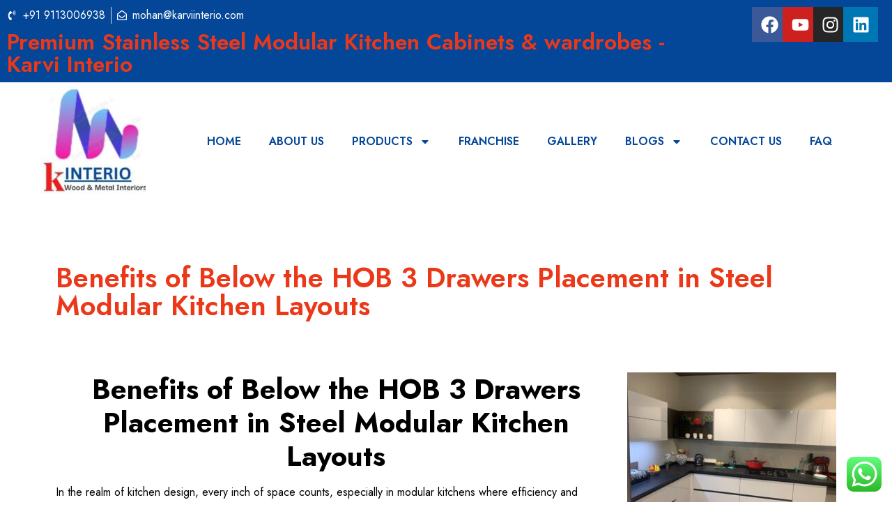

--- FILE ---
content_type: text/html; charset=UTF-8
request_url: https://karviinterio.com/benefits-of-below-the-hob-3-drawers-placement-in-steel-modular-kitchen-layouts/
body_size: 33730
content:
<!doctype html>
<html lang="en-US" prefix="og: https://ogp.me/ns#">
<head>
	<meta charset="UTF-8">
	<meta name="viewport" content="width=device-width, initial-scale=1">
	<link rel="profile" href="https://gmpg.org/xfn/11">
	
<!-- Search Engine Optimization by Rank Math - https://rankmath.com/ -->
<title>Benefits of Below the HOB 3 Drawers Placement in Steel Modular Kitchen Layouts - Premium Stainless Steel Modular Kitchen Cabinets &amp; wardrobes - Karvi Interio</title>
<meta name="description" content="&quot;Unlock the secrets to Benefits of Below the HOB 3 Drawers Placement in Steel Modular Kitchen Layouts Discover the benefits, considerations, and practical tips for strategically incorporating drawers beneath the cooking hob. Streamline your workflow, optimize storage, and enhance organization in the kitchen with this innovative storage solution. Read more to elevate your kitchen design with efficient and functional storage options.&quot;"/>
<meta name="robots" content="follow, index, max-snippet:-1, max-video-preview:-1, max-image-preview:large"/>
<link rel="canonical" href="https://karviinterio.com/benefits-of-below-the-hob-3-drawers-placement-in-steel-modular-kitchen-layouts/" />
<meta property="og:locale" content="en_US" />
<meta property="og:type" content="article" />
<meta property="og:title" content="Benefits of Below the HOB 3 Drawers Placement in Steel Modular Kitchen Layouts - Premium Stainless Steel Modular Kitchen Cabinets &amp; wardrobes - Karvi Interio" />
<meta property="og:description" content="&quot;Unlock the secrets to Benefits of Below the HOB 3 Drawers Placement in Steel Modular Kitchen Layouts Discover the benefits, considerations, and practical tips for strategically incorporating drawers beneath the cooking hob. Streamline your workflow, optimize storage, and enhance organization in the kitchen with this innovative storage solution. Read more to elevate your kitchen design with efficient and functional storage options.&quot;" />
<meta property="og:url" content="https://karviinterio.com/benefits-of-below-the-hob-3-drawers-placement-in-steel-modular-kitchen-layouts/" />
<meta property="og:site_name" content="KARVI INTERIO" />
<meta property="article:publisher" content="https://www.facebook.com/profile.php?id=100089336472501" />
<meta property="article:tag" content="3 Drawers Placement in Steel Modular Kitchen Layouts" />
<meta property="article:tag" content="Guide to Modular Kitchens layout" />
<meta property="article:tag" content="Modular Kitchen Layouts" />
<meta property="article:tag" content="Steel Kitchen Layouts" />
<meta property="article:tag" content="Steel Modular Kitchen" />
<meta property="article:tag" content="steel modular kitchen cabinet" />
<meta property="article:tag" content="Steel Modular Kitchen cabinets" />
<meta property="article:tag" content="Steel Modular Kitchen design" />
<meta property="article:tag" content="Steel Modular Kitchen Layout" />
<meta property="article:tag" content="Steel Modular Kitchen Layouts" />
<meta property="article:tag" content="Steel Modular Kitchen price" />
<meta property="article:section" content="Blogs" />
<meta property="og:updated_time" content="2024-07-09T07:09:50+00:00" />
<meta property="og:image" content="https://karviinterio.com/wp-content/uploads/2024/03/WhatsApp-Image-2023-11-07-at-12.47.13.jpeg" />
<meta property="og:image:secure_url" content="https://karviinterio.com/wp-content/uploads/2024/03/WhatsApp-Image-2023-11-07-at-12.47.13.jpeg" />
<meta property="og:image:width" content="1024" />
<meta property="og:image:height" content="768" />
<meta property="og:image:alt" content="Benefits of Below the HOB 3 Drawers Placement in Steel Modular Kitchen Layouts" />
<meta property="og:image:type" content="image/jpeg" />
<meta name="twitter:card" content="summary_large_image" />
<meta name="twitter:title" content="Benefits of Below the HOB 3 Drawers Placement in Steel Modular Kitchen Layouts - Premium Stainless Steel Modular Kitchen Cabinets &amp; wardrobes - Karvi Interio" />
<meta name="twitter:description" content="&quot;Unlock the secrets to Benefits of Below the HOB 3 Drawers Placement in Steel Modular Kitchen Layouts Discover the benefits, considerations, and practical tips for strategically incorporating drawers beneath the cooking hob. Streamline your workflow, optimize storage, and enhance organization in the kitchen with this innovative storage solution. Read more to elevate your kitchen design with efficient and functional storage options.&quot;" />
<meta name="twitter:site" content="@mohanku24379699" />
<meta name="twitter:creator" content="@mohanku24379699" />
<meta name="twitter:image" content="https://karviinterio.com/wp-content/uploads/2024/03/WhatsApp-Image-2023-11-07-at-12.47.13.jpeg" />
<meta name="twitter:label1" content="Written by" />
<meta name="twitter:data1" content="admin" />
<meta name="twitter:label2" content="Time to read" />
<meta name="twitter:data2" content="5 minutes" />
<script type="application/ld+json" class="rank-math-schema">{"@context":"https://schema.org","@graph":[{"@type":"BreadcrumbList","@id":"https://karviinterio.com/benefits-of-below-the-hob-3-drawers-placement-in-steel-modular-kitchen-layouts/#breadcrumb","itemListElement":[{"@type":"ListItem","position":"1","item":{"@id":"https://karviinterio.com","name":"Home"}},{"@type":"ListItem","position":"2","item":{"@id":"https://karviinterio.com/benefits-of-below-the-hob-3-drawers-placement-in-steel-modular-kitchen-layouts/","name":"Benefits of Below the HOB 3 Drawers Placement in Steel Modular Kitchen Layouts"}}]}]}</script>
<!-- /Rank Math WordPress SEO plugin -->

<link rel='dns-prefetch' href='//www.googletagmanager.com' />
<link rel="alternate" type="application/rss+xml" title="Premium Stainless Steel Modular Kitchen Cabinets &amp; wardrobes - Karvi Interio &raquo; Feed" href="https://karviinterio.com/feed/" />
<link rel="alternate" type="application/rss+xml" title="Premium Stainless Steel Modular Kitchen Cabinets &amp; wardrobes - Karvi Interio &raquo; Comments Feed" href="https://karviinterio.com/comments/feed/" />
<link rel="alternate" type="application/rss+xml" title="Premium Stainless Steel Modular Kitchen Cabinets &amp; wardrobes - Karvi Interio &raquo; Benefits of Below the HOB 3 Drawers Placement in Steel Modular Kitchen Layouts Comments Feed" href="https://karviinterio.com/benefits-of-below-the-hob-3-drawers-placement-in-steel-modular-kitchen-layouts/feed/" />
		<!-- This site uses the Google Analytics by MonsterInsights plugin v9.11.1 - Using Analytics tracking - https://www.monsterinsights.com/ -->
							<script src="//www.googletagmanager.com/gtag/js?id=G-HQKNJVBTVH"  data-cfasync="false" data-wpfc-render="false" async></script>
			<script data-cfasync="false" data-wpfc-render="false">
				var mi_version = '9.11.1';
				var mi_track_user = true;
				var mi_no_track_reason = '';
								var MonsterInsightsDefaultLocations = {"page_location":"https:\/\/karviinterio.com\/benefits-of-below-the-hob-3-drawers-placement-in-steel-modular-kitchen-layouts\/"};
								if ( typeof MonsterInsightsPrivacyGuardFilter === 'function' ) {
					var MonsterInsightsLocations = (typeof MonsterInsightsExcludeQuery === 'object') ? MonsterInsightsPrivacyGuardFilter( MonsterInsightsExcludeQuery ) : MonsterInsightsPrivacyGuardFilter( MonsterInsightsDefaultLocations );
				} else {
					var MonsterInsightsLocations = (typeof MonsterInsightsExcludeQuery === 'object') ? MonsterInsightsExcludeQuery : MonsterInsightsDefaultLocations;
				}

								var disableStrs = [
										'ga-disable-G-HQKNJVBTVH',
									];

				/* Function to detect opted out users */
				function __gtagTrackerIsOptedOut() {
					for (var index = 0; index < disableStrs.length; index++) {
						if (document.cookie.indexOf(disableStrs[index] + '=true') > -1) {
							return true;
						}
					}

					return false;
				}

				/* Disable tracking if the opt-out cookie exists. */
				if (__gtagTrackerIsOptedOut()) {
					for (var index = 0; index < disableStrs.length; index++) {
						window[disableStrs[index]] = true;
					}
				}

				/* Opt-out function */
				function __gtagTrackerOptout() {
					for (var index = 0; index < disableStrs.length; index++) {
						document.cookie = disableStrs[index] + '=true; expires=Thu, 31 Dec 2099 23:59:59 UTC; path=/';
						window[disableStrs[index]] = true;
					}
				}

				if ('undefined' === typeof gaOptout) {
					function gaOptout() {
						__gtagTrackerOptout();
					}
				}
								window.dataLayer = window.dataLayer || [];

				window.MonsterInsightsDualTracker = {
					helpers: {},
					trackers: {},
				};
				if (mi_track_user) {
					function __gtagDataLayer() {
						dataLayer.push(arguments);
					}

					function __gtagTracker(type, name, parameters) {
						if (!parameters) {
							parameters = {};
						}

						if (parameters.send_to) {
							__gtagDataLayer.apply(null, arguments);
							return;
						}

						if (type === 'event') {
														parameters.send_to = monsterinsights_frontend.v4_id;
							var hookName = name;
							if (typeof parameters['event_category'] !== 'undefined') {
								hookName = parameters['event_category'] + ':' + name;
							}

							if (typeof MonsterInsightsDualTracker.trackers[hookName] !== 'undefined') {
								MonsterInsightsDualTracker.trackers[hookName](parameters);
							} else {
								__gtagDataLayer('event', name, parameters);
							}
							
						} else {
							__gtagDataLayer.apply(null, arguments);
						}
					}

					__gtagTracker('js', new Date());
					__gtagTracker('set', {
						'developer_id.dZGIzZG': true,
											});
					if ( MonsterInsightsLocations.page_location ) {
						__gtagTracker('set', MonsterInsightsLocations);
					}
										__gtagTracker('config', 'G-HQKNJVBTVH', {"forceSSL":"true","link_attribution":"true"} );
										window.gtag = __gtagTracker;										(function () {
						/* https://developers.google.com/analytics/devguides/collection/analyticsjs/ */
						/* ga and __gaTracker compatibility shim. */
						var noopfn = function () {
							return null;
						};
						var newtracker = function () {
							return new Tracker();
						};
						var Tracker = function () {
							return null;
						};
						var p = Tracker.prototype;
						p.get = noopfn;
						p.set = noopfn;
						p.send = function () {
							var args = Array.prototype.slice.call(arguments);
							args.unshift('send');
							__gaTracker.apply(null, args);
						};
						var __gaTracker = function () {
							var len = arguments.length;
							if (len === 0) {
								return;
							}
							var f = arguments[len - 1];
							if (typeof f !== 'object' || f === null || typeof f.hitCallback !== 'function') {
								if ('send' === arguments[0]) {
									var hitConverted, hitObject = false, action;
									if ('event' === arguments[1]) {
										if ('undefined' !== typeof arguments[3]) {
											hitObject = {
												'eventAction': arguments[3],
												'eventCategory': arguments[2],
												'eventLabel': arguments[4],
												'value': arguments[5] ? arguments[5] : 1,
											}
										}
									}
									if ('pageview' === arguments[1]) {
										if ('undefined' !== typeof arguments[2]) {
											hitObject = {
												'eventAction': 'page_view',
												'page_path': arguments[2],
											}
										}
									}
									if (typeof arguments[2] === 'object') {
										hitObject = arguments[2];
									}
									if (typeof arguments[5] === 'object') {
										Object.assign(hitObject, arguments[5]);
									}
									if ('undefined' !== typeof arguments[1].hitType) {
										hitObject = arguments[1];
										if ('pageview' === hitObject.hitType) {
											hitObject.eventAction = 'page_view';
										}
									}
									if (hitObject) {
										action = 'timing' === arguments[1].hitType ? 'timing_complete' : hitObject.eventAction;
										hitConverted = mapArgs(hitObject);
										__gtagTracker('event', action, hitConverted);
									}
								}
								return;
							}

							function mapArgs(args) {
								var arg, hit = {};
								var gaMap = {
									'eventCategory': 'event_category',
									'eventAction': 'event_action',
									'eventLabel': 'event_label',
									'eventValue': 'event_value',
									'nonInteraction': 'non_interaction',
									'timingCategory': 'event_category',
									'timingVar': 'name',
									'timingValue': 'value',
									'timingLabel': 'event_label',
									'page': 'page_path',
									'location': 'page_location',
									'title': 'page_title',
									'referrer' : 'page_referrer',
								};
								for (arg in args) {
																		if (!(!args.hasOwnProperty(arg) || !gaMap.hasOwnProperty(arg))) {
										hit[gaMap[arg]] = args[arg];
									} else {
										hit[arg] = args[arg];
									}
								}
								return hit;
							}

							try {
								f.hitCallback();
							} catch (ex) {
							}
						};
						__gaTracker.create = newtracker;
						__gaTracker.getByName = newtracker;
						__gaTracker.getAll = function () {
							return [];
						};
						__gaTracker.remove = noopfn;
						__gaTracker.loaded = true;
						window['__gaTracker'] = __gaTracker;
					})();
									} else {
										console.log("");
					(function () {
						function __gtagTracker() {
							return null;
						}

						window['__gtagTracker'] = __gtagTracker;
						window['gtag'] = __gtagTracker;
					})();
									}
			</script>
							<!-- / Google Analytics by MonsterInsights -->
		<script>
window._wpemojiSettings = {"baseUrl":"https:\/\/s.w.org\/images\/core\/emoji\/14.0.0\/72x72\/","ext":".png","svgUrl":"https:\/\/s.w.org\/images\/core\/emoji\/14.0.0\/svg\/","svgExt":".svg","source":{"concatemoji":"https:\/\/karviinterio.com\/wp-includes\/js\/wp-emoji-release.min.js?ver=6.4.7"}};
/*! This file is auto-generated */
!function(i,n){var o,s,e;function c(e){try{var t={supportTests:e,timestamp:(new Date).valueOf()};sessionStorage.setItem(o,JSON.stringify(t))}catch(e){}}function p(e,t,n){e.clearRect(0,0,e.canvas.width,e.canvas.height),e.fillText(t,0,0);var t=new Uint32Array(e.getImageData(0,0,e.canvas.width,e.canvas.height).data),r=(e.clearRect(0,0,e.canvas.width,e.canvas.height),e.fillText(n,0,0),new Uint32Array(e.getImageData(0,0,e.canvas.width,e.canvas.height).data));return t.every(function(e,t){return e===r[t]})}function u(e,t,n){switch(t){case"flag":return n(e,"\ud83c\udff3\ufe0f\u200d\u26a7\ufe0f","\ud83c\udff3\ufe0f\u200b\u26a7\ufe0f")?!1:!n(e,"\ud83c\uddfa\ud83c\uddf3","\ud83c\uddfa\u200b\ud83c\uddf3")&&!n(e,"\ud83c\udff4\udb40\udc67\udb40\udc62\udb40\udc65\udb40\udc6e\udb40\udc67\udb40\udc7f","\ud83c\udff4\u200b\udb40\udc67\u200b\udb40\udc62\u200b\udb40\udc65\u200b\udb40\udc6e\u200b\udb40\udc67\u200b\udb40\udc7f");case"emoji":return!n(e,"\ud83e\udef1\ud83c\udffb\u200d\ud83e\udef2\ud83c\udfff","\ud83e\udef1\ud83c\udffb\u200b\ud83e\udef2\ud83c\udfff")}return!1}function f(e,t,n){var r="undefined"!=typeof WorkerGlobalScope&&self instanceof WorkerGlobalScope?new OffscreenCanvas(300,150):i.createElement("canvas"),a=r.getContext("2d",{willReadFrequently:!0}),o=(a.textBaseline="top",a.font="600 32px Arial",{});return e.forEach(function(e){o[e]=t(a,e,n)}),o}function t(e){var t=i.createElement("script");t.src=e,t.defer=!0,i.head.appendChild(t)}"undefined"!=typeof Promise&&(o="wpEmojiSettingsSupports",s=["flag","emoji"],n.supports={everything:!0,everythingExceptFlag:!0},e=new Promise(function(e){i.addEventListener("DOMContentLoaded",e,{once:!0})}),new Promise(function(t){var n=function(){try{var e=JSON.parse(sessionStorage.getItem(o));if("object"==typeof e&&"number"==typeof e.timestamp&&(new Date).valueOf()<e.timestamp+604800&&"object"==typeof e.supportTests)return e.supportTests}catch(e){}return null}();if(!n){if("undefined"!=typeof Worker&&"undefined"!=typeof OffscreenCanvas&&"undefined"!=typeof URL&&URL.createObjectURL&&"undefined"!=typeof Blob)try{var e="postMessage("+f.toString()+"("+[JSON.stringify(s),u.toString(),p.toString()].join(",")+"));",r=new Blob([e],{type:"text/javascript"}),a=new Worker(URL.createObjectURL(r),{name:"wpTestEmojiSupports"});return void(a.onmessage=function(e){c(n=e.data),a.terminate(),t(n)})}catch(e){}c(n=f(s,u,p))}t(n)}).then(function(e){for(var t in e)n.supports[t]=e[t],n.supports.everything=n.supports.everything&&n.supports[t],"flag"!==t&&(n.supports.everythingExceptFlag=n.supports.everythingExceptFlag&&n.supports[t]);n.supports.everythingExceptFlag=n.supports.everythingExceptFlag&&!n.supports.flag,n.DOMReady=!1,n.readyCallback=function(){n.DOMReady=!0}}).then(function(){return e}).then(function(){var e;n.supports.everything||(n.readyCallback(),(e=n.source||{}).concatemoji?t(e.concatemoji):e.wpemoji&&e.twemoji&&(t(e.twemoji),t(e.wpemoji)))}))}((window,document),window._wpemojiSettings);
</script>
<link rel='stylesheet' id='ht_ctc_main_css-css' href='https://karviinterio.com/wp-content/plugins/click-to-chat-for-whatsapp/new/inc/assets/css/main.css?ver=3.33' media='all' />
<style id='wp-emoji-styles-inline-css'>

	img.wp-smiley, img.emoji {
		display: inline !important;
		border: none !important;
		box-shadow: none !important;
		height: 1em !important;
		width: 1em !important;
		margin: 0 0.07em !important;
		vertical-align: -0.1em !important;
		background: none !important;
		padding: 0 !important;
	}
</style>
<link rel='stylesheet' id='wp-block-library-css' href='https://karviinterio.com/wp-includes/css/dist/block-library/style.min.css?ver=6.4.7' media='all' />
<style id='rank-math-toc-block-style-inline-css'>
.wp-block-rank-math-toc-block nav ol{counter-reset:item}.wp-block-rank-math-toc-block nav ol li{display:block}.wp-block-rank-math-toc-block nav ol li:before{content:counters(item, ".") " ";counter-increment:item}

</style>
<style id='classic-theme-styles-inline-css'>
/*! This file is auto-generated */
.wp-block-button__link{color:#fff;background-color:#32373c;border-radius:9999px;box-shadow:none;text-decoration:none;padding:calc(.667em + 2px) calc(1.333em + 2px);font-size:1.125em}.wp-block-file__button{background:#32373c;color:#fff;text-decoration:none}
</style>
<style id='global-styles-inline-css'>
body{--wp--preset--color--black: #000000;--wp--preset--color--cyan-bluish-gray: #abb8c3;--wp--preset--color--white: #ffffff;--wp--preset--color--pale-pink: #f78da7;--wp--preset--color--vivid-red: #cf2e2e;--wp--preset--color--luminous-vivid-orange: #ff6900;--wp--preset--color--luminous-vivid-amber: #fcb900;--wp--preset--color--light-green-cyan: #7bdcb5;--wp--preset--color--vivid-green-cyan: #00d084;--wp--preset--color--pale-cyan-blue: #8ed1fc;--wp--preset--color--vivid-cyan-blue: #0693e3;--wp--preset--color--vivid-purple: #9b51e0;--wp--preset--gradient--vivid-cyan-blue-to-vivid-purple: linear-gradient(135deg,rgba(6,147,227,1) 0%,rgb(155,81,224) 100%);--wp--preset--gradient--light-green-cyan-to-vivid-green-cyan: linear-gradient(135deg,rgb(122,220,180) 0%,rgb(0,208,130) 100%);--wp--preset--gradient--luminous-vivid-amber-to-luminous-vivid-orange: linear-gradient(135deg,rgba(252,185,0,1) 0%,rgba(255,105,0,1) 100%);--wp--preset--gradient--luminous-vivid-orange-to-vivid-red: linear-gradient(135deg,rgba(255,105,0,1) 0%,rgb(207,46,46) 100%);--wp--preset--gradient--very-light-gray-to-cyan-bluish-gray: linear-gradient(135deg,rgb(238,238,238) 0%,rgb(169,184,195) 100%);--wp--preset--gradient--cool-to-warm-spectrum: linear-gradient(135deg,rgb(74,234,220) 0%,rgb(151,120,209) 20%,rgb(207,42,186) 40%,rgb(238,44,130) 60%,rgb(251,105,98) 80%,rgb(254,248,76) 100%);--wp--preset--gradient--blush-light-purple: linear-gradient(135deg,rgb(255,206,236) 0%,rgb(152,150,240) 100%);--wp--preset--gradient--blush-bordeaux: linear-gradient(135deg,rgb(254,205,165) 0%,rgb(254,45,45) 50%,rgb(107,0,62) 100%);--wp--preset--gradient--luminous-dusk: linear-gradient(135deg,rgb(255,203,112) 0%,rgb(199,81,192) 50%,rgb(65,88,208) 100%);--wp--preset--gradient--pale-ocean: linear-gradient(135deg,rgb(255,245,203) 0%,rgb(182,227,212) 50%,rgb(51,167,181) 100%);--wp--preset--gradient--electric-grass: linear-gradient(135deg,rgb(202,248,128) 0%,rgb(113,206,126) 100%);--wp--preset--gradient--midnight: linear-gradient(135deg,rgb(2,3,129) 0%,rgb(40,116,252) 100%);--wp--preset--font-size--small: 13px;--wp--preset--font-size--medium: 20px;--wp--preset--font-size--large: 36px;--wp--preset--font-size--x-large: 42px;--wp--preset--spacing--20: 0.44rem;--wp--preset--spacing--30: 0.67rem;--wp--preset--spacing--40: 1rem;--wp--preset--spacing--50: 1.5rem;--wp--preset--spacing--60: 2.25rem;--wp--preset--spacing--70: 3.38rem;--wp--preset--spacing--80: 5.06rem;--wp--preset--shadow--natural: 6px 6px 9px rgba(0, 0, 0, 0.2);--wp--preset--shadow--deep: 12px 12px 50px rgba(0, 0, 0, 0.4);--wp--preset--shadow--sharp: 6px 6px 0px rgba(0, 0, 0, 0.2);--wp--preset--shadow--outlined: 6px 6px 0px -3px rgba(255, 255, 255, 1), 6px 6px rgba(0, 0, 0, 1);--wp--preset--shadow--crisp: 6px 6px 0px rgba(0, 0, 0, 1);}:where(.is-layout-flex){gap: 0.5em;}:where(.is-layout-grid){gap: 0.5em;}body .is-layout-flow > .alignleft{float: left;margin-inline-start: 0;margin-inline-end: 2em;}body .is-layout-flow > .alignright{float: right;margin-inline-start: 2em;margin-inline-end: 0;}body .is-layout-flow > .aligncenter{margin-left: auto !important;margin-right: auto !important;}body .is-layout-constrained > .alignleft{float: left;margin-inline-start: 0;margin-inline-end: 2em;}body .is-layout-constrained > .alignright{float: right;margin-inline-start: 2em;margin-inline-end: 0;}body .is-layout-constrained > .aligncenter{margin-left: auto !important;margin-right: auto !important;}body .is-layout-constrained > :where(:not(.alignleft):not(.alignright):not(.alignfull)){max-width: var(--wp--style--global--content-size);margin-left: auto !important;margin-right: auto !important;}body .is-layout-constrained > .alignwide{max-width: var(--wp--style--global--wide-size);}body .is-layout-flex{display: flex;}body .is-layout-flex{flex-wrap: wrap;align-items: center;}body .is-layout-flex > *{margin: 0;}body .is-layout-grid{display: grid;}body .is-layout-grid > *{margin: 0;}:where(.wp-block-columns.is-layout-flex){gap: 2em;}:where(.wp-block-columns.is-layout-grid){gap: 2em;}:where(.wp-block-post-template.is-layout-flex){gap: 1.25em;}:where(.wp-block-post-template.is-layout-grid){gap: 1.25em;}.has-black-color{color: var(--wp--preset--color--black) !important;}.has-cyan-bluish-gray-color{color: var(--wp--preset--color--cyan-bluish-gray) !important;}.has-white-color{color: var(--wp--preset--color--white) !important;}.has-pale-pink-color{color: var(--wp--preset--color--pale-pink) !important;}.has-vivid-red-color{color: var(--wp--preset--color--vivid-red) !important;}.has-luminous-vivid-orange-color{color: var(--wp--preset--color--luminous-vivid-orange) !important;}.has-luminous-vivid-amber-color{color: var(--wp--preset--color--luminous-vivid-amber) !important;}.has-light-green-cyan-color{color: var(--wp--preset--color--light-green-cyan) !important;}.has-vivid-green-cyan-color{color: var(--wp--preset--color--vivid-green-cyan) !important;}.has-pale-cyan-blue-color{color: var(--wp--preset--color--pale-cyan-blue) !important;}.has-vivid-cyan-blue-color{color: var(--wp--preset--color--vivid-cyan-blue) !important;}.has-vivid-purple-color{color: var(--wp--preset--color--vivid-purple) !important;}.has-black-background-color{background-color: var(--wp--preset--color--black) !important;}.has-cyan-bluish-gray-background-color{background-color: var(--wp--preset--color--cyan-bluish-gray) !important;}.has-white-background-color{background-color: var(--wp--preset--color--white) !important;}.has-pale-pink-background-color{background-color: var(--wp--preset--color--pale-pink) !important;}.has-vivid-red-background-color{background-color: var(--wp--preset--color--vivid-red) !important;}.has-luminous-vivid-orange-background-color{background-color: var(--wp--preset--color--luminous-vivid-orange) !important;}.has-luminous-vivid-amber-background-color{background-color: var(--wp--preset--color--luminous-vivid-amber) !important;}.has-light-green-cyan-background-color{background-color: var(--wp--preset--color--light-green-cyan) !important;}.has-vivid-green-cyan-background-color{background-color: var(--wp--preset--color--vivid-green-cyan) !important;}.has-pale-cyan-blue-background-color{background-color: var(--wp--preset--color--pale-cyan-blue) !important;}.has-vivid-cyan-blue-background-color{background-color: var(--wp--preset--color--vivid-cyan-blue) !important;}.has-vivid-purple-background-color{background-color: var(--wp--preset--color--vivid-purple) !important;}.has-black-border-color{border-color: var(--wp--preset--color--black) !important;}.has-cyan-bluish-gray-border-color{border-color: var(--wp--preset--color--cyan-bluish-gray) !important;}.has-white-border-color{border-color: var(--wp--preset--color--white) !important;}.has-pale-pink-border-color{border-color: var(--wp--preset--color--pale-pink) !important;}.has-vivid-red-border-color{border-color: var(--wp--preset--color--vivid-red) !important;}.has-luminous-vivid-orange-border-color{border-color: var(--wp--preset--color--luminous-vivid-orange) !important;}.has-luminous-vivid-amber-border-color{border-color: var(--wp--preset--color--luminous-vivid-amber) !important;}.has-light-green-cyan-border-color{border-color: var(--wp--preset--color--light-green-cyan) !important;}.has-vivid-green-cyan-border-color{border-color: var(--wp--preset--color--vivid-green-cyan) !important;}.has-pale-cyan-blue-border-color{border-color: var(--wp--preset--color--pale-cyan-blue) !important;}.has-vivid-cyan-blue-border-color{border-color: var(--wp--preset--color--vivid-cyan-blue) !important;}.has-vivid-purple-border-color{border-color: var(--wp--preset--color--vivid-purple) !important;}.has-vivid-cyan-blue-to-vivid-purple-gradient-background{background: var(--wp--preset--gradient--vivid-cyan-blue-to-vivid-purple) !important;}.has-light-green-cyan-to-vivid-green-cyan-gradient-background{background: var(--wp--preset--gradient--light-green-cyan-to-vivid-green-cyan) !important;}.has-luminous-vivid-amber-to-luminous-vivid-orange-gradient-background{background: var(--wp--preset--gradient--luminous-vivid-amber-to-luminous-vivid-orange) !important;}.has-luminous-vivid-orange-to-vivid-red-gradient-background{background: var(--wp--preset--gradient--luminous-vivid-orange-to-vivid-red) !important;}.has-very-light-gray-to-cyan-bluish-gray-gradient-background{background: var(--wp--preset--gradient--very-light-gray-to-cyan-bluish-gray) !important;}.has-cool-to-warm-spectrum-gradient-background{background: var(--wp--preset--gradient--cool-to-warm-spectrum) !important;}.has-blush-light-purple-gradient-background{background: var(--wp--preset--gradient--blush-light-purple) !important;}.has-blush-bordeaux-gradient-background{background: var(--wp--preset--gradient--blush-bordeaux) !important;}.has-luminous-dusk-gradient-background{background: var(--wp--preset--gradient--luminous-dusk) !important;}.has-pale-ocean-gradient-background{background: var(--wp--preset--gradient--pale-ocean) !important;}.has-electric-grass-gradient-background{background: var(--wp--preset--gradient--electric-grass) !important;}.has-midnight-gradient-background{background: var(--wp--preset--gradient--midnight) !important;}.has-small-font-size{font-size: var(--wp--preset--font-size--small) !important;}.has-medium-font-size{font-size: var(--wp--preset--font-size--medium) !important;}.has-large-font-size{font-size: var(--wp--preset--font-size--large) !important;}.has-x-large-font-size{font-size: var(--wp--preset--font-size--x-large) !important;}
.wp-block-navigation a:where(:not(.wp-element-button)){color: inherit;}
:where(.wp-block-post-template.is-layout-flex){gap: 1.25em;}:where(.wp-block-post-template.is-layout-grid){gap: 1.25em;}
:where(.wp-block-columns.is-layout-flex){gap: 2em;}:where(.wp-block-columns.is-layout-grid){gap: 2em;}
.wp-block-pullquote{font-size: 1.5em;line-height: 1.6;}
</style>
<link rel='stylesheet' id='fontawesome-css' href='https://karviinterio.com/wp-content/plugins/blog-designer-for-elementor/assets/css/fontawesome/fontawesome.css?ver=6.4.7' media='all' />
<link rel='stylesheet' id='bdfe-style-css' href='https://karviinterio.com/wp-content/plugins/blog-designer-for-elementor/assets/css/style.css?ver=6.4.7' media='all' />
<link rel='stylesheet' id='hello-elementor-css' href='https://karviinterio.com/wp-content/themes/hello-elementor/style.min.css?ver=3.0.0' media='all' />
<link rel='stylesheet' id='hello-elementor-theme-style-css' href='https://karviinterio.com/wp-content/themes/hello-elementor/theme.min.css?ver=3.0.0' media='all' />
<link rel='stylesheet' id='hello-elementor-header-footer-css' href='https://karviinterio.com/wp-content/themes/hello-elementor/header-footer.min.css?ver=3.0.0' media='all' />
<link rel='stylesheet' id='elementor-frontend-css' href='https://karviinterio.com/wp-content/plugins/elementor/assets/css/frontend-lite.min.css?ver=3.19.2' media='all' />
<link rel='stylesheet' id='elementor-post-9-css' href='https://karviinterio.com/wp-content/uploads/elementor/css/post-9.css?ver=1710459439' media='all' />
<link rel='stylesheet' id='swiper-css' href='https://karviinterio.com/wp-content/plugins/elementor/assets/lib/swiper/v8/css/swiper.min.css?ver=8.4.5' media='all' />
<link rel='stylesheet' id='elementor-pro-css' href='https://karviinterio.com/wp-content/plugins/elementor-pro/assets/css/frontend-lite.min.css?ver=3.19.0' media='all' />
<link rel='stylesheet' id='font-awesome-5-all-css' href='https://karviinterio.com/wp-content/plugins/elementor/assets/lib/font-awesome/css/all.min.css?ver=3.19.2' media='all' />
<link rel='stylesheet' id='font-awesome-4-shim-css' href='https://karviinterio.com/wp-content/plugins/elementor/assets/lib/font-awesome/css/v4-shims.min.css?ver=3.19.2' media='all' />
<link rel='stylesheet' id='elementor-global-css' href='https://karviinterio.com/wp-content/uploads/elementor/css/global.css?ver=1710459471' media='all' />
<link rel='stylesheet' id='elementor-post-552-css' href='https://karviinterio.com/wp-content/uploads/elementor/css/post-552.css?ver=1730873347' media='all' />
<link rel='stylesheet' id='fluentform-elementor-widget-css' href='https://karviinterio.com/wp-content/plugins/fluentform/assets/css/fluent-forms-elementor-widget.css?ver=6.1.12' media='all' />
<link rel='stylesheet' id='elementor-post-571-css' href='https://karviinterio.com/wp-content/uploads/elementor/css/post-571.css?ver=1724403083' media='all' />
<link rel='stylesheet' id='elementor-post-1434-css' href='https://karviinterio.com/wp-content/uploads/elementor/css/post-1434.css?ver=1723121595' media='all' />
<link rel='stylesheet' id='google-fonts-1-css' href='https://fonts.googleapis.com/css?family=Jost%3A100%2C100italic%2C200%2C200italic%2C300%2C300italic%2C400%2C400italic%2C500%2C500italic%2C600%2C600italic%2C700%2C700italic%2C800%2C800italic%2C900%2C900italic%7CPoppins%3A100%2C100italic%2C200%2C200italic%2C300%2C300italic%2C400%2C400italic%2C500%2C500italic%2C600%2C600italic%2C700%2C700italic%2C800%2C800italic%2C900%2C900italic%7CRoboto%3A100%2C100italic%2C200%2C200italic%2C300%2C300italic%2C400%2C400italic%2C500%2C500italic%2C600%2C600italic%2C700%2C700italic%2C800%2C800italic%2C900%2C900italic&#038;display=swap&#038;ver=6.4.7' media='all' />
<link rel="preconnect" href="https://fonts.gstatic.com/" crossorigin><script src="https://karviinterio.com/wp-includes/js/jquery/jquery.min.js?ver=3.7.1" id="jquery-core-js"></script>
<script src="https://karviinterio.com/wp-includes/js/jquery/jquery-migrate.min.js?ver=3.4.1" id="jquery-migrate-js"></script>
<script src="https://karviinterio.com/wp-content/plugins/google-analytics-for-wordpress/assets/js/frontend-gtag.min.js?ver=9.11.1" id="monsterinsights-frontend-script-js" async data-wp-strategy="async"></script>
<script data-cfasync="false" data-wpfc-render="false" id='monsterinsights-frontend-script-js-extra'>var monsterinsights_frontend = {"js_events_tracking":"true","download_extensions":"doc,pdf,ppt,zip,xls,docx,pptx,xlsx","inbound_paths":"[{\"path\":\"\\\/go\\\/\",\"label\":\"affiliate\"},{\"path\":\"\\\/recommend\\\/\",\"label\":\"affiliate\"}]","home_url":"https:\/\/karviinterio.com","hash_tracking":"false","v4_id":"G-HQKNJVBTVH"};</script>
<script src="https://karviinterio.com/wp-content/plugins/elementor/assets/lib/font-awesome/js/v4-shims.min.js?ver=3.19.2" id="font-awesome-4-shim-js"></script>

<!-- Google Analytics snippet added by Site Kit -->
<script src="https://www.googletagmanager.com/gtag/js?id=GT-WF8FRN68" id="google_gtagjs-js" async></script>
<script id="google_gtagjs-js-after">
window.dataLayer = window.dataLayer || [];function gtag(){dataLayer.push(arguments);}
gtag('set', 'linker', {"domains":["karviinterio.com"]} );
gtag("js", new Date());
gtag("set", "developer_id.dZTNiMT", true);
gtag("config", "GT-WF8FRN68");
</script>

<!-- End Google Analytics snippet added by Site Kit -->
<link rel="https://api.w.org/" href="https://karviinterio.com/wp-json/" /><link rel="alternate" type="application/json" href="https://karviinterio.com/wp-json/wp/v2/posts/2133" /><link rel="EditURI" type="application/rsd+xml" title="RSD" href="https://karviinterio.com/xmlrpc.php?rsd" />
<meta name="generator" content="WordPress 6.4.7" />
<link rel='shortlink' href='https://karviinterio.com/?p=2133' />
<link rel="alternate" type="application/json+oembed" href="https://karviinterio.com/wp-json/oembed/1.0/embed?url=https%3A%2F%2Fkarviinterio.com%2Fbenefits-of-below-the-hob-3-drawers-placement-in-steel-modular-kitchen-layouts%2F" />
<link rel="alternate" type="text/xml+oembed" href="https://karviinterio.com/wp-json/oembed/1.0/embed?url=https%3A%2F%2Fkarviinterio.com%2Fbenefits-of-below-the-hob-3-drawers-placement-in-steel-modular-kitchen-layouts%2F&#038;format=xml" />
<meta name="generator" content="Site Kit by Google 1.121.0" /><!-- Google tag (gtag.js) -->
<script async src="https://www.googletagmanager.com/gtag/js?id=G-2W86ZNCEM0"></script>
<script>
  window.dataLayer = window.dataLayer || [];
  function gtag(){dataLayer.push(arguments);}
  gtag('js', new Date());

  gtag('config', 'G-2W86ZNCEM0');
</script>

<meta name="google-site-verification" content="tS0gCARpkS0ayiOoNc2UmLZH7FnHQjKh--yhkKa_aiE" />

<meta name="geo.region" content="IN-KA" />
<meta name="geo.placename" content="Bengaluru" />
<meta name="geo.position" content="12.976794;77.590082" />
<meta name="ICBM" content="12.976794, 77.590082" />

<!-- Google AdSense meta tags added by Site Kit -->
<meta name="google-adsense-platform-account" content="ca-host-pub-2644536267352236">
<meta name="google-adsense-platform-domain" content="sitekit.withgoogle.com">
<!-- End Google AdSense meta tags added by Site Kit -->
<meta name="generator" content="Elementor 3.19.2; features: e_optimized_assets_loading, e_optimized_css_loading, e_font_icon_svg, additional_custom_breakpoints, block_editor_assets_optimize, e_image_loading_optimization; settings: css_print_method-external, google_font-enabled, font_display-swap">

<!-- Google Tag Manager snippet added by Site Kit -->
<script>
			( function( w, d, s, l, i ) {
				w[l] = w[l] || [];
				w[l].push( {'gtm.start': new Date().getTime(), event: 'gtm.js'} );
				var f = d.getElementsByTagName( s )[0],
					j = d.createElement( s ), dl = l != 'dataLayer' ? '&l=' + l : '';
				j.async = true;
				j.src = 'https://www.googletagmanager.com/gtm.js?id=' + i + dl;
				f.parentNode.insertBefore( j, f );
			} )( window, document, 'script', 'dataLayer', 'GTM-546ZGQJ' );
			
</script>

<!-- End Google Tag Manager snippet added by Site Kit -->
<link rel="icon" href="https://karviinterio.com/wp-content/uploads/2023/12/cropped-ad639316-c406-4b57-a8fb-5d7829e79939-32x32.png" sizes="32x32" />
<link rel="icon" href="https://karviinterio.com/wp-content/uploads/2023/12/cropped-ad639316-c406-4b57-a8fb-5d7829e79939-192x192.png" sizes="192x192" />
<link rel="apple-touch-icon" href="https://karviinterio.com/wp-content/uploads/2023/12/cropped-ad639316-c406-4b57-a8fb-5d7829e79939-180x180.png" />
<meta name="msapplication-TileImage" content="https://karviinterio.com/wp-content/uploads/2023/12/cropped-ad639316-c406-4b57-a8fb-5d7829e79939-270x270.png" />
		<style id="wp-custom-css">
			.elementor-slideshow__title {
    font-size: 16px;
    font-weight: 700;
    display: none;
}		</style>
		</head>
<body class="post-template-default single single-post postid-2133 single-format-standard elementor-default elementor-kit-9 elementor-page-1434">

		<!-- Google Tag Manager (noscript) snippet added by Site Kit -->
		<noscript>
			<iframe src="https://www.googletagmanager.com/ns.html?id=GTM-546ZGQJ" height="0" width="0" style="display:none;visibility:hidden"></iframe>
		</noscript>
		<!-- End Google Tag Manager (noscript) snippet added by Site Kit -->
		
<a class="skip-link screen-reader-text" href="#content">Skip to content</a>

		<div data-elementor-type="header" data-elementor-id="552" class="elementor elementor-552 elementor-location-header" data-elementor-post-type="elementor_library">
					<header class="elementor-section elementor-top-section elementor-element elementor-element-fe6d695 elementor-section-full_width elementor-section-height-default elementor-section-height-default" data-id="fe6d695" data-element_type="section" data-settings="{&quot;background_background&quot;:&quot;classic&quot;}">
						<div class="elementor-container elementor-column-gap-default">
					<header class="elementor-column elementor-col-50 elementor-top-column elementor-element elementor-element-6c16113" data-id="6c16113" data-element_type="column">
			<div class="elementor-widget-wrap elementor-element-populated">
						<div class="elementor-element elementor-element-a7ea6a4 elementor-icon-list--layout-inline elementor-mobile-align-center elementor-list-item-link-full_width elementor-widget elementor-widget-icon-list" data-id="a7ea6a4" data-element_type="widget" data-widget_type="icon-list.default">
				<div class="elementor-widget-container">
			<link rel="stylesheet" href="https://karviinterio.com/wp-content/plugins/elementor/assets/css/widget-icon-list.min.css">		<ul class="elementor-icon-list-items elementor-inline-items">
							<li class="elementor-icon-list-item elementor-inline-item">
											<span class="elementor-icon-list-icon">
							<svg aria-hidden="true" class="e-font-icon-svg e-fas-phone-volume" viewBox="0 0 384 512" xmlns="http://www.w3.org/2000/svg"><path d="M97.333 506.966c-129.874-129.874-129.681-340.252 0-469.933 5.698-5.698 14.527-6.632 21.263-2.422l64.817 40.513a17.187 17.187 0 0 1 6.849 20.958l-32.408 81.021a17.188 17.188 0 0 1-17.669 10.719l-55.81-5.58c-21.051 58.261-20.612 122.471 0 179.515l55.811-5.581a17.188 17.188 0 0 1 17.669 10.719l32.408 81.022a17.188 17.188 0 0 1-6.849 20.958l-64.817 40.513a17.19 17.19 0 0 1-21.264-2.422zM247.126 95.473c11.832 20.047 11.832 45.008 0 65.055-3.95 6.693-13.108 7.959-18.718 2.581l-5.975-5.726c-3.911-3.748-4.793-9.622-2.261-14.41a32.063 32.063 0 0 0 0-29.945c-2.533-4.788-1.65-10.662 2.261-14.41l5.975-5.726c5.61-5.378 14.768-4.112 18.718 2.581zm91.787-91.187c60.14 71.604 60.092 175.882 0 247.428-4.474 5.327-12.53 5.746-17.552.933l-5.798-5.557c-4.56-4.371-4.977-11.529-.93-16.379 49.687-59.538 49.646-145.933 0-205.422-4.047-4.85-3.631-12.008.93-16.379l5.798-5.557c5.022-4.813 13.078-4.394 17.552.933zm-45.972 44.941c36.05 46.322 36.108 111.149 0 157.546-4.39 5.641-12.697 6.251-17.856 1.304l-5.818-5.579c-4.4-4.219-4.998-11.095-1.285-15.931 26.536-34.564 26.534-82.572 0-117.134-3.713-4.836-3.115-11.711 1.285-15.931l5.818-5.579c5.159-4.947 13.466-4.337 17.856 1.304z"></path></svg>						</span>
										<span class="elementor-icon-list-text">+91 9113006938</span>
									</li>
								<li class="elementor-icon-list-item elementor-inline-item">
											<span class="elementor-icon-list-icon">
							<svg aria-hidden="true" class="e-font-icon-svg e-far-envelope-open" viewBox="0 0 512 512" xmlns="http://www.w3.org/2000/svg"><path d="M494.586 164.516c-4.697-3.883-111.723-89.95-135.251-108.657C337.231 38.191 299.437 0 256 0c-43.205 0-80.636 37.717-103.335 55.859-24.463 19.45-131.07 105.195-135.15 108.549A48.004 48.004 0 0 0 0 201.485V464c0 26.51 21.49 48 48 48h416c26.51 0 48-21.49 48-48V201.509a48 48 0 0 0-17.414-36.993zM464 458a6 6 0 0 1-6 6H54a6 6 0 0 1-6-6V204.347c0-1.813.816-3.526 2.226-4.665 15.87-12.814 108.793-87.554 132.364-106.293C200.755 78.88 232.398 48 256 48c23.693 0 55.857 31.369 73.41 45.389 23.573 18.741 116.503 93.493 132.366 106.316a5.99 5.99 0 0 1 2.224 4.663V458zm-31.991-187.704c4.249 5.159 3.465 12.795-1.745 16.981-28.975 23.283-59.274 47.597-70.929 56.863C336.636 362.283 299.205 400 256 400c-43.452 0-81.287-38.237-103.335-55.86-11.279-8.967-41.744-33.413-70.927-56.865-5.21-4.187-5.993-11.822-1.745-16.981l15.258-18.528c4.178-5.073 11.657-5.843 16.779-1.726 28.618 23.001 58.566 47.035 70.56 56.571C200.143 320.631 232.307 352 256 352c23.602 0 55.246-30.88 73.41-45.389 11.994-9.535 41.944-33.57 70.563-56.568 5.122-4.116 12.601-3.346 16.778 1.727l15.258 18.526z"></path></svg>						</span>
										<span class="elementor-icon-list-text">mohan@karviinterio.com</span>
									</li>
						</ul>
				</div>
				</div>
				<div class="elementor-element elementor-element-a1881e8 elementor-widget__width-initial elementor-widget elementor-widget-theme-site-title elementor-widget-heading" data-id="a1881e8" data-element_type="widget" data-widget_type="theme-site-title.default">
				<div class="elementor-widget-container">
			<style>/*! elementor - v3.19.0 - 07-02-2024 */
.elementor-heading-title{padding:0;margin:0;line-height:1}.elementor-widget-heading .elementor-heading-title[class*=elementor-size-]>a{color:inherit;font-size:inherit;line-height:inherit}.elementor-widget-heading .elementor-heading-title.elementor-size-small{font-size:15px}.elementor-widget-heading .elementor-heading-title.elementor-size-medium{font-size:19px}.elementor-widget-heading .elementor-heading-title.elementor-size-large{font-size:29px}.elementor-widget-heading .elementor-heading-title.elementor-size-xl{font-size:39px}.elementor-widget-heading .elementor-heading-title.elementor-size-xxl{font-size:59px}</style><h2 class="elementor-heading-title elementor-size-default"><a href="https://karviinterio.com" target="_blank">Premium Stainless Steel Modular Kitchen Cabinets &amp; wardrobes - Karvi Interio</a></h2>		</div>
				</div>
					</div>
		</header>
				<div class="elementor-column elementor-col-50 elementor-top-column elementor-element elementor-element-99de340" data-id="99de340" data-element_type="column">
			<div class="elementor-widget-wrap elementor-element-populated">
						<div class="elementor-element elementor-element-b1b24e0 elementor-grid-6 elementor-widget__width-initial elementor-shape-square e-grid-align-right elementor-widget elementor-widget-social-icons" data-id="b1b24e0" data-element_type="widget" data-widget_type="social-icons.default">
				<div class="elementor-widget-container">
			<style>/*! elementor - v3.19.0 - 07-02-2024 */
.elementor-widget-social-icons.elementor-grid-0 .elementor-widget-container,.elementor-widget-social-icons.elementor-grid-mobile-0 .elementor-widget-container,.elementor-widget-social-icons.elementor-grid-tablet-0 .elementor-widget-container{line-height:1;font-size:0}.elementor-widget-social-icons:not(.elementor-grid-0):not(.elementor-grid-tablet-0):not(.elementor-grid-mobile-0) .elementor-grid{display:inline-grid}.elementor-widget-social-icons .elementor-grid{grid-column-gap:var(--grid-column-gap,5px);grid-row-gap:var(--grid-row-gap,5px);grid-template-columns:var(--grid-template-columns);justify-content:var(--justify-content,center);justify-items:var(--justify-content,center)}.elementor-icon.elementor-social-icon{font-size:var(--icon-size,25px);line-height:var(--icon-size,25px);width:calc(var(--icon-size, 25px) + 2 * var(--icon-padding, .5em));height:calc(var(--icon-size, 25px) + 2 * var(--icon-padding, .5em))}.elementor-social-icon{--e-social-icon-icon-color:#fff;display:inline-flex;background-color:#69727d;align-items:center;justify-content:center;text-align:center;cursor:pointer}.elementor-social-icon i{color:var(--e-social-icon-icon-color)}.elementor-social-icon svg{fill:var(--e-social-icon-icon-color)}.elementor-social-icon:last-child{margin:0}.elementor-social-icon:hover{opacity:.9;color:#fff}.elementor-social-icon-android{background-color:#a4c639}.elementor-social-icon-apple{background-color:#999}.elementor-social-icon-behance{background-color:#1769ff}.elementor-social-icon-bitbucket{background-color:#205081}.elementor-social-icon-codepen{background-color:#000}.elementor-social-icon-delicious{background-color:#39f}.elementor-social-icon-deviantart{background-color:#05cc47}.elementor-social-icon-digg{background-color:#005be2}.elementor-social-icon-dribbble{background-color:#ea4c89}.elementor-social-icon-elementor{background-color:#d30c5c}.elementor-social-icon-envelope{background-color:#ea4335}.elementor-social-icon-facebook,.elementor-social-icon-facebook-f{background-color:#3b5998}.elementor-social-icon-flickr{background-color:#0063dc}.elementor-social-icon-foursquare{background-color:#2d5be3}.elementor-social-icon-free-code-camp,.elementor-social-icon-freecodecamp{background-color:#006400}.elementor-social-icon-github{background-color:#333}.elementor-social-icon-gitlab{background-color:#e24329}.elementor-social-icon-globe{background-color:#69727d}.elementor-social-icon-google-plus,.elementor-social-icon-google-plus-g{background-color:#dd4b39}.elementor-social-icon-houzz{background-color:#7ac142}.elementor-social-icon-instagram{background-color:#262626}.elementor-social-icon-jsfiddle{background-color:#487aa2}.elementor-social-icon-link{background-color:#818a91}.elementor-social-icon-linkedin,.elementor-social-icon-linkedin-in{background-color:#0077b5}.elementor-social-icon-medium{background-color:#00ab6b}.elementor-social-icon-meetup{background-color:#ec1c40}.elementor-social-icon-mixcloud{background-color:#273a4b}.elementor-social-icon-odnoklassniki{background-color:#f4731c}.elementor-social-icon-pinterest{background-color:#bd081c}.elementor-social-icon-product-hunt{background-color:#da552f}.elementor-social-icon-reddit{background-color:#ff4500}.elementor-social-icon-rss{background-color:#f26522}.elementor-social-icon-shopping-cart{background-color:#4caf50}.elementor-social-icon-skype{background-color:#00aff0}.elementor-social-icon-slideshare{background-color:#0077b5}.elementor-social-icon-snapchat{background-color:#fffc00}.elementor-social-icon-soundcloud{background-color:#f80}.elementor-social-icon-spotify{background-color:#2ebd59}.elementor-social-icon-stack-overflow{background-color:#fe7a15}.elementor-social-icon-steam{background-color:#00adee}.elementor-social-icon-stumbleupon{background-color:#eb4924}.elementor-social-icon-telegram{background-color:#2ca5e0}.elementor-social-icon-thumb-tack{background-color:#1aa1d8}.elementor-social-icon-tripadvisor{background-color:#589442}.elementor-social-icon-tumblr{background-color:#35465c}.elementor-social-icon-twitch{background-color:#6441a5}.elementor-social-icon-twitter{background-color:#1da1f2}.elementor-social-icon-viber{background-color:#665cac}.elementor-social-icon-vimeo{background-color:#1ab7ea}.elementor-social-icon-vk{background-color:#45668e}.elementor-social-icon-weibo{background-color:#dd2430}.elementor-social-icon-weixin{background-color:#31a918}.elementor-social-icon-whatsapp{background-color:#25d366}.elementor-social-icon-wordpress{background-color:#21759b}.elementor-social-icon-xing{background-color:#026466}.elementor-social-icon-yelp{background-color:#af0606}.elementor-social-icon-youtube{background-color:#cd201f}.elementor-social-icon-500px{background-color:#0099e5}.elementor-shape-rounded .elementor-icon.elementor-social-icon{border-radius:10%}.elementor-shape-circle .elementor-icon.elementor-social-icon{border-radius:50%}</style>		<div class="elementor-social-icons-wrapper elementor-grid">
							<span class="elementor-grid-item">
					<a class="elementor-icon elementor-social-icon elementor-social-icon-facebook elementor-repeater-item-cffdb29" href="https://www.facebook.com/profile.php?id=100089336472501" target="_blank">
						<span class="elementor-screen-only">Facebook</span>
						<svg class="e-font-icon-svg e-fab-facebook" viewBox="0 0 512 512" xmlns="http://www.w3.org/2000/svg"><path d="M504 256C504 119 393 8 256 8S8 119 8 256c0 123.78 90.69 226.38 209.25 245V327.69h-63V256h63v-54.64c0-62.15 37-96.48 93.67-96.48 27.14 0 55.52 4.84 55.52 4.84v61h-31.28c-30.8 0-40.41 19.12-40.41 38.73V256h68.78l-11 71.69h-57.78V501C413.31 482.38 504 379.78 504 256z"></path></svg>					</a>
				</span>
							<span class="elementor-grid-item">
					<a class="elementor-icon elementor-social-icon elementor-social-icon-youtube elementor-repeater-item-8754450" href="https://www.youtube.com/@mohanhnk1981/videos" target="_blank">
						<span class="elementor-screen-only">Youtube</span>
						<svg class="e-font-icon-svg e-fab-youtube" viewBox="0 0 576 512" xmlns="http://www.w3.org/2000/svg"><path d="M549.655 124.083c-6.281-23.65-24.787-42.276-48.284-48.597C458.781 64 288 64 288 64S117.22 64 74.629 75.486c-23.497 6.322-42.003 24.947-48.284 48.597-11.412 42.867-11.412 132.305-11.412 132.305s0 89.438 11.412 132.305c6.281 23.65 24.787 41.5 48.284 47.821C117.22 448 288 448 288 448s170.78 0 213.371-11.486c23.497-6.321 42.003-24.171 48.284-47.821 11.412-42.867 11.412-132.305 11.412-132.305s0-89.438-11.412-132.305zm-317.51 213.508V175.185l142.739 81.205-142.739 81.201z"></path></svg>					</a>
				</span>
							<span class="elementor-grid-item">
					<a class="elementor-icon elementor-social-icon elementor-social-icon-instagram elementor-repeater-item-75b102a" href="https://www.instagram.com/karvi_mohan/" target="_blank">
						<span class="elementor-screen-only">Instagram</span>
						<svg class="e-font-icon-svg e-fab-instagram" viewBox="0 0 448 512" xmlns="http://www.w3.org/2000/svg"><path d="M224.1 141c-63.6 0-114.9 51.3-114.9 114.9s51.3 114.9 114.9 114.9S339 319.5 339 255.9 287.7 141 224.1 141zm0 189.6c-41.1 0-74.7-33.5-74.7-74.7s33.5-74.7 74.7-74.7 74.7 33.5 74.7 74.7-33.6 74.7-74.7 74.7zm146.4-194.3c0 14.9-12 26.8-26.8 26.8-14.9 0-26.8-12-26.8-26.8s12-26.8 26.8-26.8 26.8 12 26.8 26.8zm76.1 27.2c-1.7-35.9-9.9-67.7-36.2-93.9-26.2-26.2-58-34.4-93.9-36.2-37-2.1-147.9-2.1-184.9 0-35.8 1.7-67.6 9.9-93.9 36.1s-34.4 58-36.2 93.9c-2.1 37-2.1 147.9 0 184.9 1.7 35.9 9.9 67.7 36.2 93.9s58 34.4 93.9 36.2c37 2.1 147.9 2.1 184.9 0 35.9-1.7 67.7-9.9 93.9-36.2 26.2-26.2 34.4-58 36.2-93.9 2.1-37 2.1-147.8 0-184.8zM398.8 388c-7.8 19.6-22.9 34.7-42.6 42.6-29.5 11.7-99.5 9-132.1 9s-102.7 2.6-132.1-9c-19.6-7.8-34.7-22.9-42.6-42.6-11.7-29.5-9-99.5-9-132.1s-2.6-102.7 9-132.1c7.8-19.6 22.9-34.7 42.6-42.6 29.5-11.7 99.5-9 132.1-9s102.7-2.6 132.1 9c19.6 7.8 34.7 22.9 42.6 42.6 11.7 29.5 9 99.5 9 132.1s2.7 102.7-9 132.1z"></path></svg>					</a>
				</span>
							<span class="elementor-grid-item">
					<a class="elementor-icon elementor-social-icon elementor-social-icon-linkedin elementor-repeater-item-134f32b" href="https://www.linkedin.com/in/karvikitchen/" target="_blank">
						<span class="elementor-screen-only">Linkedin</span>
						<svg class="e-font-icon-svg e-fab-linkedin" viewBox="0 0 448 512" xmlns="http://www.w3.org/2000/svg"><path d="M416 32H31.9C14.3 32 0 46.5 0 64.3v383.4C0 465.5 14.3 480 31.9 480H416c17.6 0 32-14.5 32-32.3V64.3c0-17.8-14.4-32.3-32-32.3zM135.4 416H69V202.2h66.5V416zm-33.2-243c-21.3 0-38.5-17.3-38.5-38.5S80.9 96 102.2 96c21.2 0 38.5 17.3 38.5 38.5 0 21.3-17.2 38.5-38.5 38.5zm282.1 243h-66.4V312c0-24.8-.5-56.7-34.5-56.7-34.6 0-39.9 27-39.9 54.9V416h-66.4V202.2h63.7v29.2h.9c8.9-16.8 30.6-34.5 62.9-34.5 67.2 0 79.7 44.3 79.7 101.9V416z"></path></svg>					</a>
				</span>
					</div>
				</div>
				</div>
					</div>
		</div>
					</div>
		</header>
				<section class="elementor-section elementor-top-section elementor-element elementor-element-c6f68ab elementor-section-full_width elementor-section-content-top elementor-section-height-default elementor-section-height-default" data-id="c6f68ab" data-element_type="section" data-settings="{&quot;background_background&quot;:&quot;classic&quot;}">
						<div class="elementor-container elementor-column-gap-default">
					<div class="elementor-column elementor-col-50 elementor-top-column elementor-element elementor-element-11c3fee" data-id="11c3fee" data-element_type="column">
			<div class="elementor-widget-wrap elementor-element-populated">
						<div class="elementor-element elementor-element-68c3d2a elementor-widget elementor-widget-image" data-id="68c3d2a" data-element_type="widget" data-widget_type="image.default">
				<div class="elementor-widget-container">
			<style>/*! elementor - v3.19.0 - 07-02-2024 */
.elementor-widget-image{text-align:center}.elementor-widget-image a{display:inline-block}.elementor-widget-image a img[src$=".svg"]{width:48px}.elementor-widget-image img{vertical-align:middle;display:inline-block}</style>										<img width="150" height="150" src="https://karviinterio.com/wp-content/uploads/2023/12/Untitled-design-15-150x150.jpg" class="attachment-thumbnail size-thumbnail wp-image-13933" alt="" />													</div>
				</div>
					</div>
		</div>
				<div class="elementor-column elementor-col-50 elementor-top-column elementor-element elementor-element-1060601" data-id="1060601" data-element_type="column">
			<div class="elementor-widget-wrap elementor-element-populated">
						<div class="elementor-element elementor-element-4d6fa75 elementor-nav-menu__align-start elementor-nav-menu--stretch elementor-nav-menu--dropdown-tablet elementor-nav-menu__text-align-aside elementor-nav-menu--toggle elementor-nav-menu--burger elementor-widget elementor-widget-nav-menu" data-id="4d6fa75" data-element_type="widget" data-settings="{&quot;full_width&quot;:&quot;stretch&quot;,&quot;layout&quot;:&quot;horizontal&quot;,&quot;submenu_icon&quot;:{&quot;value&quot;:&quot;&lt;svg class=\&quot;e-font-icon-svg e-fas-caret-down\&quot; viewBox=\&quot;0 0 320 512\&quot; xmlns=\&quot;http:\/\/www.w3.org\/2000\/svg\&quot;&gt;&lt;path d=\&quot;M31.3 192h257.3c17.8 0 26.7 21.5 14.1 34.1L174.1 354.8c-7.8 7.8-20.5 7.8-28.3 0L17.2 226.1C4.6 213.5 13.5 192 31.3 192z\&quot;&gt;&lt;\/path&gt;&lt;\/svg&gt;&quot;,&quot;library&quot;:&quot;fa-solid&quot;},&quot;toggle&quot;:&quot;burger&quot;}" data-widget_type="nav-menu.default">
				<div class="elementor-widget-container">
			<link rel="stylesheet" href="https://karviinterio.com/wp-content/plugins/elementor-pro/assets/css/widget-nav-menu.min.css">			<nav class="elementor-nav-menu--main elementor-nav-menu__container elementor-nav-menu--layout-horizontal e--pointer-none">
				<ul id="menu-1-4d6fa75" class="elementor-nav-menu"><li class="menu-item menu-item-type-post_type menu-item-object-page menu-item-home menu-item-556"><a href="https://karviinterio.com/" class="elementor-item">HOME</a></li>
<li class="menu-item menu-item-type-post_type menu-item-object-page menu-item-557"><a href="https://karviinterio.com/about-us/" class="elementor-item">ABOUT US</a></li>
<li class="menu-item menu-item-type-custom menu-item-object-custom menu-item-has-children menu-item-1030"><a href="#" class="elementor-item elementor-item-anchor">PRODUCTS</a>
<ul class="sub-menu elementor-nav-menu--dropdown">
	<li class="menu-item menu-item-type-post_type menu-item-object-page menu-item-558"><a href="https://karviinterio.com/kitchens/" class="elementor-sub-item">Modular Kitchen Cabinets</a></li>
	<li class="menu-item menu-item-type-post_type menu-item-object-page menu-item-818"><a href="https://karviinterio.com/wardrobes/" class="elementor-sub-item">Modular Wardrobes</a></li>
	<li class="menu-item menu-item-type-post_type menu-item-object-page menu-item-1031"><a href="https://karviinterio.com/bathroom-vanity-cabinets/" class="elementor-sub-item">BATHROOM VANITY CABINETS</a></li>
	<li class="menu-item menu-item-type-post_type menu-item-object-page menu-item-927"><a href="https://karviinterio.com/other-interiors/" class="elementor-sub-item">OTHER INTERIORS</a></li>
	<li class="menu-item menu-item-type-post_type menu-item-object-page menu-item-982"><a href="https://karviinterio.com/accessories/" class="elementor-sub-item">ACCESSORIES</a></li>
	<li class="menu-item menu-item-type-post_type menu-item-object-page menu-item-1069"><a href="https://karviinterio.com/pvd-furniture/" class="elementor-sub-item">PVD FURNITURE</a></li>
	<li class="menu-item menu-item-type-post_type menu-item-object-page menu-item-12384"><a href="https://karviinterio.com/modular-lab-furniture/" class="elementor-sub-item">MODULAR LAB FURNITURE</a></li>
	<li class="menu-item menu-item-type-post_type menu-item-object-page menu-item-12348"><a href="https://karviinterio.com/commercial-kitchen-equipment/" class="elementor-sub-item">Commercial Kitchen Equipment</a></li>
	<li class="menu-item menu-item-type-post_type menu-item-object-page menu-item-12381"><a href="https://karviinterio.com/ss-cleanroom-furniture/" class="elementor-sub-item">SS CLEANROOM FURNITURE</a></li>
</ul>
</li>
<li class="menu-item menu-item-type-post_type menu-item-object-page menu-item-1898"><a href="https://karviinterio.com/franchise/" class="elementor-item">FRANCHISE</a></li>
<li class="menu-item menu-item-type-post_type menu-item-object-page menu-item-1169"><a href="https://karviinterio.com/gallery/" class="elementor-item">GALLERY</a></li>
<li class="menu-item menu-item-type-post_type menu-item-object-page menu-item-has-children menu-item-5839"><a href="https://karviinterio.com/blogs/" class="elementor-item">BLOGS</a>
<ul class="sub-menu elementor-nav-menu--dropdown">
	<li class="menu-item menu-item-type-post_type menu-item-object-page menu-item-1588"><a href="https://karviinterio.com/blogs/" class="elementor-sub-item">BLOGS &#8211; Stainless Steel Modular Interiors</a></li>
	<li class="menu-item menu-item-type-post_type menu-item-object-page menu-item-5840"><a href="https://karviinterio.com/blogs/" class="elementor-sub-item">BLOGS &#8211; Stainless Steel Modular Kitchen Cabinets</a></li>
	<li class="menu-item menu-item-type-post_type menu-item-object-page menu-item-5842"><a href="https://karviinterio.com/blogs/" class="elementor-sub-item">BLOGS &#8211; Galvanized Steel Interiors</a></li>
	<li class="menu-item menu-item-type-post_type menu-item-object-page menu-item-5843"><a href="https://karviinterio.com/blogs/" class="elementor-sub-item">BLOGS &#8211; Galvanized Steel Modular Kitchen Cabinets</a></li>
	<li class="menu-item menu-item-type-post_type menu-item-object-page menu-item-5844"><a href="https://karviinterio.com/blogs/" class="elementor-sub-item">BLOGS &#8211; Galvanized Steel modular Wardrobes</a></li>
	<li class="menu-item menu-item-type-post_type menu-item-object-page menu-item-5845"><a href="https://karviinterio.com/blogs/" class="elementor-sub-item">BLOGS &#8211; Stainless Steel PVD Furnitures</a></li>
	<li class="menu-item menu-item-type-post_type menu-item-object-page menu-item-6272"><a href="https://karviinterio.com/kitchens/" class="elementor-sub-item">BLOGS &#8211; Modular Lab Furniture</a></li>
	<li class="menu-item menu-item-type-post_type menu-item-object-page menu-item-6273"><a href="https://karviinterio.com/kitchens/" class="elementor-sub-item">BLOGS &#8211; CLEANROOM FURNITURES</a></li>
</ul>
</li>
<li class="menu-item menu-item-type-post_type menu-item-object-page menu-item-1170"><a href="https://karviinterio.com/contact-us/" class="elementor-item">CONTACT US</a></li>
<li class="menu-item menu-item-type-post_type menu-item-object-page menu-item-11374"><a href="https://karviinterio.com/faq/" class="elementor-item">FAQ</a></li>
</ul>			</nav>
					<div class="elementor-menu-toggle" role="button" tabindex="0" aria-label="Menu Toggle" aria-expanded="false">
			<svg aria-hidden="true" role="presentation" class="elementor-menu-toggle__icon--open e-font-icon-svg e-eicon-menu-bar" viewBox="0 0 1000 1000" xmlns="http://www.w3.org/2000/svg"><path d="M104 333H896C929 333 958 304 958 271S929 208 896 208H104C71 208 42 237 42 271S71 333 104 333ZM104 583H896C929 583 958 554 958 521S929 458 896 458H104C71 458 42 487 42 521S71 583 104 583ZM104 833H896C929 833 958 804 958 771S929 708 896 708H104C71 708 42 737 42 771S71 833 104 833Z"></path></svg><svg aria-hidden="true" role="presentation" class="elementor-menu-toggle__icon--close e-font-icon-svg e-eicon-close" viewBox="0 0 1000 1000" xmlns="http://www.w3.org/2000/svg"><path d="M742 167L500 408 258 167C246 154 233 150 217 150 196 150 179 158 167 167 154 179 150 196 150 212 150 229 154 242 171 254L408 500 167 742C138 771 138 800 167 829 196 858 225 858 254 829L496 587 738 829C750 842 767 846 783 846 800 846 817 842 829 829 842 817 846 804 846 783 846 767 842 750 829 737L588 500 833 258C863 229 863 200 833 171 804 137 775 137 742 167Z"></path></svg>			<span class="elementor-screen-only">Menu</span>
		</div>
					<nav class="elementor-nav-menu--dropdown elementor-nav-menu__container" aria-hidden="true">
				<ul id="menu-2-4d6fa75" class="elementor-nav-menu"><li class="menu-item menu-item-type-post_type menu-item-object-page menu-item-home menu-item-556"><a href="https://karviinterio.com/" class="elementor-item" tabindex="-1">HOME</a></li>
<li class="menu-item menu-item-type-post_type menu-item-object-page menu-item-557"><a href="https://karviinterio.com/about-us/" class="elementor-item" tabindex="-1">ABOUT US</a></li>
<li class="menu-item menu-item-type-custom menu-item-object-custom menu-item-has-children menu-item-1030"><a href="#" class="elementor-item elementor-item-anchor" tabindex="-1">PRODUCTS</a>
<ul class="sub-menu elementor-nav-menu--dropdown">
	<li class="menu-item menu-item-type-post_type menu-item-object-page menu-item-558"><a href="https://karviinterio.com/kitchens/" class="elementor-sub-item" tabindex="-1">Modular Kitchen Cabinets</a></li>
	<li class="menu-item menu-item-type-post_type menu-item-object-page menu-item-818"><a href="https://karviinterio.com/wardrobes/" class="elementor-sub-item" tabindex="-1">Modular Wardrobes</a></li>
	<li class="menu-item menu-item-type-post_type menu-item-object-page menu-item-1031"><a href="https://karviinterio.com/bathroom-vanity-cabinets/" class="elementor-sub-item" tabindex="-1">BATHROOM VANITY CABINETS</a></li>
	<li class="menu-item menu-item-type-post_type menu-item-object-page menu-item-927"><a href="https://karviinterio.com/other-interiors/" class="elementor-sub-item" tabindex="-1">OTHER INTERIORS</a></li>
	<li class="menu-item menu-item-type-post_type menu-item-object-page menu-item-982"><a href="https://karviinterio.com/accessories/" class="elementor-sub-item" tabindex="-1">ACCESSORIES</a></li>
	<li class="menu-item menu-item-type-post_type menu-item-object-page menu-item-1069"><a href="https://karviinterio.com/pvd-furniture/" class="elementor-sub-item" tabindex="-1">PVD FURNITURE</a></li>
	<li class="menu-item menu-item-type-post_type menu-item-object-page menu-item-12384"><a href="https://karviinterio.com/modular-lab-furniture/" class="elementor-sub-item" tabindex="-1">MODULAR LAB FURNITURE</a></li>
	<li class="menu-item menu-item-type-post_type menu-item-object-page menu-item-12348"><a href="https://karviinterio.com/commercial-kitchen-equipment/" class="elementor-sub-item" tabindex="-1">Commercial Kitchen Equipment</a></li>
	<li class="menu-item menu-item-type-post_type menu-item-object-page menu-item-12381"><a href="https://karviinterio.com/ss-cleanroom-furniture/" class="elementor-sub-item" tabindex="-1">SS CLEANROOM FURNITURE</a></li>
</ul>
</li>
<li class="menu-item menu-item-type-post_type menu-item-object-page menu-item-1898"><a href="https://karviinterio.com/franchise/" class="elementor-item" tabindex="-1">FRANCHISE</a></li>
<li class="menu-item menu-item-type-post_type menu-item-object-page menu-item-1169"><a href="https://karviinterio.com/gallery/" class="elementor-item" tabindex="-1">GALLERY</a></li>
<li class="menu-item menu-item-type-post_type menu-item-object-page menu-item-has-children menu-item-5839"><a href="https://karviinterio.com/blogs/" class="elementor-item" tabindex="-1">BLOGS</a>
<ul class="sub-menu elementor-nav-menu--dropdown">
	<li class="menu-item menu-item-type-post_type menu-item-object-page menu-item-1588"><a href="https://karviinterio.com/blogs/" class="elementor-sub-item" tabindex="-1">BLOGS &#8211; Stainless Steel Modular Interiors</a></li>
	<li class="menu-item menu-item-type-post_type menu-item-object-page menu-item-5840"><a href="https://karviinterio.com/blogs/" class="elementor-sub-item" tabindex="-1">BLOGS &#8211; Stainless Steel Modular Kitchen Cabinets</a></li>
	<li class="menu-item menu-item-type-post_type menu-item-object-page menu-item-5842"><a href="https://karviinterio.com/blogs/" class="elementor-sub-item" tabindex="-1">BLOGS &#8211; Galvanized Steel Interiors</a></li>
	<li class="menu-item menu-item-type-post_type menu-item-object-page menu-item-5843"><a href="https://karviinterio.com/blogs/" class="elementor-sub-item" tabindex="-1">BLOGS &#8211; Galvanized Steel Modular Kitchen Cabinets</a></li>
	<li class="menu-item menu-item-type-post_type menu-item-object-page menu-item-5844"><a href="https://karviinterio.com/blogs/" class="elementor-sub-item" tabindex="-1">BLOGS &#8211; Galvanized Steel modular Wardrobes</a></li>
	<li class="menu-item menu-item-type-post_type menu-item-object-page menu-item-5845"><a href="https://karviinterio.com/blogs/" class="elementor-sub-item" tabindex="-1">BLOGS &#8211; Stainless Steel PVD Furnitures</a></li>
	<li class="menu-item menu-item-type-post_type menu-item-object-page menu-item-6272"><a href="https://karviinterio.com/kitchens/" class="elementor-sub-item" tabindex="-1">BLOGS &#8211; Modular Lab Furniture</a></li>
	<li class="menu-item menu-item-type-post_type menu-item-object-page menu-item-6273"><a href="https://karviinterio.com/kitchens/" class="elementor-sub-item" tabindex="-1">BLOGS &#8211; CLEANROOM FURNITURES</a></li>
</ul>
</li>
<li class="menu-item menu-item-type-post_type menu-item-object-page menu-item-1170"><a href="https://karviinterio.com/contact-us/" class="elementor-item" tabindex="-1">CONTACT US</a></li>
<li class="menu-item menu-item-type-post_type menu-item-object-page menu-item-11374"><a href="https://karviinterio.com/faq/" class="elementor-item" tabindex="-1">FAQ</a></li>
</ul>			</nav>
				</div>
				</div>
					</div>
		</div>
					</div>
		</section>
				</div>
				<div data-elementor-type="single-post" data-elementor-id="1434" class="elementor elementor-1434 elementor-location-single post-2133 post type-post status-publish format-standard has-post-thumbnail hentry category-blogs tag-3-drawers-placement-in-steel-modular-kitchen-layouts tag-guide-to-modular-kitchens-layout tag-modular-kitchen-layouts tag-steel-kitchen-layouts tag-steel-modular-kitchen tag-steel-modular-kitchen-cabinet tag-steel-modular-kitchen-cabinets tag-steel-modular-kitchen-design tag-steel-modular-kitchen-layout tag-steel-modular-kitchen-layouts tag-steel-modular-kitchen-price" data-elementor-post-type="elementor_library">
					<section class="elementor-section elementor-top-section elementor-element elementor-element-84f2619 elementor-section-boxed elementor-section-height-default elementor-section-height-default" data-id="84f2619" data-element_type="section">
						<div class="elementor-container elementor-column-gap-default">
					<div class="elementor-column elementor-col-100 elementor-top-column elementor-element elementor-element-c86e456" data-id="c86e456" data-element_type="column">
			<div class="elementor-widget-wrap elementor-element-populated">
						<div class="elementor-element elementor-element-829d27b elementor-widget elementor-widget-theme-post-title elementor-page-title elementor-widget-heading" data-id="829d27b" data-element_type="widget" data-widget_type="theme-post-title.default">
				<div class="elementor-widget-container">
			<h1 class="elementor-heading-title elementor-size-default">Benefits of Below the HOB 3 Drawers Placement in Steel Modular Kitchen Layouts</h1>		</div>
				</div>
					</div>
		</div>
					</div>
		</section>
				<section class="elementor-section elementor-top-section elementor-element elementor-element-42bfe7e elementor-section-boxed elementor-section-height-default elementor-section-height-default" data-id="42bfe7e" data-element_type="section">
						<div class="elementor-container elementor-column-gap-default">
					<div class="elementor-column elementor-col-100 elementor-top-column elementor-element elementor-element-0fdac6d" data-id="0fdac6d" data-element_type="column">
			<div class="elementor-widget-wrap elementor-element-populated">
						<div class="elementor-element elementor-element-f3d27f0 elementor-widget elementor-widget-theme-post-content" data-id="f3d27f0" data-element_type="widget" data-widget_type="theme-post-content.default">
				<div class="elementor-widget-container">
			<h1 style="text-align: center;"><strong><img fetchpriority="high" fetchpriority="high" decoding="async" class="alignright wp-image-2134 size-medium" src="https://karviinterio.com/wp-content/uploads/2024/03/WhatsApp-Image-2023-11-07-at-12.47.13-300x225.jpeg" alt="Benefits of Below the HOB 3 Drawers Placement in Steel Modular Kitchen Layouts" width="300" height="225" srcset="https://karviinterio.com/wp-content/uploads/2024/03/WhatsApp-Image-2023-11-07-at-12.47.13-300x225.jpeg 300w, https://karviinterio.com/wp-content/uploads/2024/03/WhatsApp-Image-2023-11-07-at-12.47.13-768x576.jpeg 768w, https://karviinterio.com/wp-content/uploads/2024/03/WhatsApp-Image-2023-11-07-at-12.47.13-600x450.jpeg 600w, https://karviinterio.com/wp-content/uploads/2024/03/WhatsApp-Image-2023-11-07-at-12.47.13-865x649.jpeg 865w, https://karviinterio.com/wp-content/uploads/2024/03/WhatsApp-Image-2023-11-07-at-12.47.13.jpeg 1024w" sizes="(max-width: 300px) 100vw, 300px" /></strong></h1>
<h1 style="text-align: center;"><strong> Benefits of Below the HOB 3 Drawers Placement in Steel Modular Kitchen Layouts</strong></h1>
<p>In the realm of kitchen design, every inch of space counts, especially in modular kitchens where efficiency and functionality are paramount. Among the various elements of a well-designed kitchen layout, the placement of drawers below the HOB (cooking hob) holds particular significance. This strategic placement not only optimizes storage but also enhances workflow and organization in the kitchen. In this comprehensive guide, we&#8217;ll delve into the advantages of below the HOB 3 drawers placement in steel modular kitchen layouts, exploring its benefits, considerations, and practical tips for implementation.</p>
<h2 style="text-align: center;"><strong> Benefits of Below the HOB 3 Drawers Placement in Steel modular kitchen Layouts</strong></h2>
<p>Below the HOB 3 drawers placement refers to the configuration of three drawers installed directly beneath the cooking hob in a steel modular kitchen layout. These drawers are typically designed to store cooking utensils, pots, pans, and other kitchen essentials, providing convenient access and efficient organization within arm&#8217;s reach of the cooking area. This placement maximizes the use of vertical space and optimizes storage capacity while maintaining a clean and streamlined aesthetic in the kitchen.</p>
<h3><strong>Benefits of Below the HOB 3 Drawers Placement:</strong></h3>
<ol>
<li><strong>Optimized Storage:</strong> One of the primary benefits of below the HOB 3 drawers placement is the maximization of storage space in the kitchen. By utilizing the area below the cooking hob, homeowners can efficiently store cooking utensils, pots, pans, and other essentials within proximity of the cooking area, minimizing clutter and maximizing accessibility.</li>
<li><strong>Efficient Workflow:</strong> Placing drawers below the HOB facilitates a seamless workflow during meal preparation, allowing cooks to access essential tools and ingredients without having to venture far from the cooking area. This streamlines the cooking process, reduces unnecessary movement, and enhances efficiency in the kitchen.</li>
<li><strong>Organization and Accessibility:</strong> The strategic placement of drawers below the HOB promotes organization and accessibility, ensuring that essential kitchen items are readily available when needed. With designated storage space for pots, pans, and utensils, homeowners can easily locate and retrieve items during cooking, enhancing convenience and productivity in the kitchen.</li>
<li><strong>Space Optimization:</strong> In steel modular kitchen layouts, space optimization is essential for maximizing functionality and efficiency. Below the HOB 3 drawers placement makes efficient use of vertical space, allowing homeowners to capitalize on every inch of available storage without sacrificing aesthetics or design integrity.</li>
<li><strong>Clean and Streamlined Aesthetic:</strong> By incorporating drawers below the HOB, homeowners can maintain a clean and streamlined aesthetic in their kitchen design. The seamless integration of storage solutions beneath the cooking hob creates a cohesive and visually appealing layout that enhances the overall look and feel of the kitchen.</li>
</ol>
<h3><strong>Considerations for Below the HOB 3 Drawers Placement:</strong></h3>
<p>While below the HOB 3 drawer placement offers numerous benefits, there are several considerations to keep in mind when incorporating this configuration into a steel modular kitchen layout:</p>
<ol>
<li><strong>Heat Resistance:</strong> Ensure that the materials used for the drawers are heat-resistant to withstand the proximity to the cooking hob. Opt for durable and heat-resistant materials such as stainless steel or heat-resistant laminates to prevent damage or warping over time.</li>
<li><strong>Drawer Size and Configuration:</strong> Consider the size and configuration of the drawers to accommodate various kitchen items, including pots, pans, utensils, and cooking accessories. Customize the drawer sizes and dividers to fit specific items and optimize organization within the space.</li>
<li><strong>Safety:</strong> Install safety features such as soft-close mechanisms or drawer locks to prevent accidents and injuries, especially in households with young children or pets. Ensure that the drawers are securely fastened to withstand the weight of stored items and prevent tipping or instability.</li>
<li><strong>Maintenance and Cleaning:</strong> Choose materials and finishes that are easy to clean and maintain, such as stainless steel or high-pressure laminates. Regularly wipe down the drawers with a damp cloth to remove dust, grease, and spills, and avoid using abrasive cleaners or harsh chemicals that may damage the surface.</li>
</ol>
<h3><strong>Practical Tips for Implementing Below the HOB 3 Drawers Placement in a Steel Modular Kitchen Layouts:</strong></h3>
<p>Here are some practical tips for implementing below the HOB 3 drawers placement in a steel modular kitchen layout:</p>
<ol>
<li><strong>Customize Drawer Heights:</strong> Customize the heights of the drawers to accommodate different types of kitchen items, including tall pots and pans, shallow utensils, and bulky cooking accessories. Adjust the drawer heights to maximize storage capacity and optimize organization within the space.</li>
<li><strong>Label or Segregate Drawers:</strong> Label or segregate the drawers according to their contents to facilitate easy identification and retrieval of items during cooking. Use drawer dividers or organizers to keep similar items grouped and prevent clutter and confusion.</li>
<li><strong>Install Drawer Lighting:</strong> Install LED lighting inside the drawers to illuminate the contents and improve visibility, especially in low-light conditions. Drawer lighting enhances accessibility and makes it easier to locate items during cooking, enhancing efficiency and productivity in the kitchen.</li>
<li><strong>Consider Ergonomics:</strong> Pay attention to the ergonomics of drawer placement to ensure optimal accessibility and comfort during use. Install drawers at a comfortable height and distance from the cooking hob to minimize strain and fatigue while reaching for items during cooking.</li>
</ol>
<h3><strong>Conclusion about </strong><strong>Benefits of Below the HOB 3 Drawers Placement in Steel Modular Kitchen Layouts</strong></h3>
<p>In conclusion, below the HOB 3 drawers placement offers a practical and efficient storage solution for steel modular kitchen layouts. By strategically placing drawers beneath the cooking hob, homeowners can optimize storage capacity, streamline workflow, and enhance organization in the kitchen. Consider the benefits, considerations, and practical tips outlined in this guide to incorporate below the HOB 3 drawers placement into your steel modular kitchen layout effectively. Elevate your kitchen design with efficient storage solutions that enhance functionality, accessibility, and aesthetics in the heart of your home.</p>
<p>Ready to explore a <a href="https://karviinterio.com/wooden-interiors-for-your-home/"><strong>Basic Range of Wood</strong></a>, an <a href="https://karviinterio.com/galvanized-steel-interiors-for-your-home/"><strong>Affordable range of galvanized steel</strong></a> and <a href="https://karviinterio.com/transform-your-home-with-premium-stainless-steel-interiors/"><strong>Premium stainless steel</strong></a> kitchen cabinets in Bangalore, <a href="https://karviinterio.com/stainless-steel-modular-kitchen-interiors-bangalore/"><strong>kitchen interior</strong></a>  &amp;  wardrobe solutions for your space? with different combination<a href="https://karviinterio.com/stainless-steel-finishes-for-modular-kitchen-shutters/"><strong> shutters</strong></a> complete home interiors in steel with <a href="https://karviinterio.com/pvd-furniture/"><strong>Stainless Steel PVD Furniture </strong></a> <a href="https://wa.me/message/OXRFVOOX7NGPG1" target="_blank" rel="noopener"><strong>Contact Karvi Interio</strong></a> today for personalized <a href="https://maps.app.goo.gl/YX2MunDhyihPao2n8" target="_blank" rel="noopener"><strong>consultations</strong></a> and expert design services. Visit our <a href="http://www.karviinterio.com"><strong>website</strong></a> to discover the efficiency and durability of stainless steel wardrobes tailored to your needs. <a href="https://karviinterio.com/the-role-of-gauge-and-thickness-enhancing-stainless-steel-interiors-performance/"><strong>Construction for interior products</strong></a> Gauge, visit our <a href="https://www.youtube.com/channel/UC7VcV4iDh51pLdWkRo0KI1Q" target="_blank" rel="noopener"><strong>YouTube channel</strong> </a>for information videos, Before visiting the showroom some of the <a href="https://karviinterio.com/strength-and-durability-of-stainless-steel-in-modular-home-interiors/"><strong>steps to follow</strong></a>, Looking for <a href="https://karviinterio.com/collaborating-with-architects-contractors-and-designers/"><strong>Collaboration</strong></a> with US, About <a href="https://karviinterio.com/stainless-steel-kitchen-warranty-manual/"><strong>warranty</strong></a> &amp;<a href="https://karviinterio.com/warranties-and-guarantees-for-your-stainless-steel-interiors/"><strong> guarantee</strong>, </a> Transform your storage spaces with <a href="https://karviinterio.com/about-us/">Karvi Interio&#8217;s</a> expertise!</p>
		</div>
				</div>
					</div>
		</div>
					</div>
		</section>
				</div>
				<div data-elementor-type="footer" data-elementor-id="571" class="elementor elementor-571 elementor-location-footer" data-elementor-post-type="elementor_library">
					<section class="elementor-section elementor-top-section elementor-element elementor-element-f4d6e5b elementor-section-boxed elementor-section-height-default elementor-section-height-default" data-id="f4d6e5b" data-element_type="section" data-settings="{&quot;background_background&quot;:&quot;classic&quot;}">
						<div class="elementor-container elementor-column-gap-default">
					<div class="elementor-column elementor-col-25 elementor-top-column elementor-element elementor-element-e35063b" data-id="e35063b" data-element_type="column">
			<div class="elementor-widget-wrap elementor-element-populated">
						<div class="elementor-element elementor-element-e2c415e elementor-widget elementor-widget-image" data-id="e2c415e" data-element_type="widget" data-widget_type="image.default">
				<div class="elementor-widget-container">
														<a href="https://karviinterio.com">
							<img width="314" height="91" src="https://karviinterio.com/wp-content/uploads/2023/12/ad639316-c406-4b57-a8fb-5d7829e79939.png" class="attachment-large size-large wp-image-561" alt="Kitchen Metal Home Decor" srcset="https://karviinterio.com/wp-content/uploads/2023/12/ad639316-c406-4b57-a8fb-5d7829e79939.png 314w, https://karviinterio.com/wp-content/uploads/2023/12/ad639316-c406-4b57-a8fb-5d7829e79939-300x87.png 300w" sizes="(max-width: 314px) 100vw, 314px" />								</a>
													</div>
				</div>
				<div class="elementor-element elementor-element-523f2d1 e-grid-align-left elementor-shape-rounded elementor-grid-0 elementor-widget elementor-widget-social-icons" data-id="523f2d1" data-element_type="widget" data-widget_type="social-icons.default">
				<div class="elementor-widget-container">
					<div class="elementor-social-icons-wrapper elementor-grid">
							<span class="elementor-grid-item">
					<a class="elementor-icon elementor-social-icon elementor-social-icon-facebook elementor-repeater-item-ca780f9" href="https://www.facebook.com/profile.php?id=100089336472501" target="_blank">
						<span class="elementor-screen-only">Facebook</span>
						<svg class="e-font-icon-svg e-fab-facebook" viewBox="0 0 512 512" xmlns="http://www.w3.org/2000/svg"><path d="M504 256C504 119 393 8 256 8S8 119 8 256c0 123.78 90.69 226.38 209.25 245V327.69h-63V256h63v-54.64c0-62.15 37-96.48 93.67-96.48 27.14 0 55.52 4.84 55.52 4.84v61h-31.28c-30.8 0-40.41 19.12-40.41 38.73V256h68.78l-11 71.69h-57.78V501C413.31 482.38 504 379.78 504 256z"></path></svg>					</a>
				</span>
							<span class="elementor-grid-item">
					<a class="elementor-icon elementor-social-icon elementor-social-icon-twitter elementor-repeater-item-0907272" target="_blank">
						<span class="elementor-screen-only">Twitter</span>
						<svg class="e-font-icon-svg e-fab-twitter" viewBox="0 0 512 512" xmlns="http://www.w3.org/2000/svg"><path d="M459.37 151.716c.325 4.548.325 9.097.325 13.645 0 138.72-105.583 298.558-298.558 298.558-59.452 0-114.68-17.219-161.137-47.106 8.447.974 16.568 1.299 25.34 1.299 49.055 0 94.213-16.568 130.274-44.832-46.132-.975-84.792-31.188-98.112-72.772 6.498.974 12.995 1.624 19.818 1.624 9.421 0 18.843-1.3 27.614-3.573-48.081-9.747-84.143-51.98-84.143-102.985v-1.299c13.969 7.797 30.214 12.67 47.431 13.319-28.264-18.843-46.781-51.005-46.781-87.391 0-19.492 5.197-37.36 14.294-52.954 51.655 63.675 129.3 105.258 216.365 109.807-1.624-7.797-2.599-15.918-2.599-24.04 0-57.828 46.782-104.934 104.934-104.934 30.213 0 57.502 12.67 76.67 33.137 23.715-4.548 46.456-13.32 66.599-25.34-7.798 24.366-24.366 44.833-46.132 57.827 21.117-2.273 41.584-8.122 60.426-16.243-14.292 20.791-32.161 39.308-52.628 54.253z"></path></svg>					</a>
				</span>
							<span class="elementor-grid-item">
					<a class="elementor-icon elementor-social-icon elementor-social-icon-youtube elementor-repeater-item-d0713a2" href="https://www.youtube.com/@mohanhnk1981/videos" target="_blank">
						<span class="elementor-screen-only">Youtube</span>
						<svg class="e-font-icon-svg e-fab-youtube" viewBox="0 0 576 512" xmlns="http://www.w3.org/2000/svg"><path d="M549.655 124.083c-6.281-23.65-24.787-42.276-48.284-48.597C458.781 64 288 64 288 64S117.22 64 74.629 75.486c-23.497 6.322-42.003 24.947-48.284 48.597-11.412 42.867-11.412 132.305-11.412 132.305s0 89.438 11.412 132.305c6.281 23.65 24.787 41.5 48.284 47.821C117.22 448 288 448 288 448s170.78 0 213.371-11.486c23.497-6.321 42.003-24.171 48.284-47.821 11.412-42.867 11.412-132.305 11.412-132.305s0-89.438-11.412-132.305zm-317.51 213.508V175.185l142.739 81.205-142.739 81.201z"></path></svg>					</a>
				</span>
							<span class="elementor-grid-item">
					<a class="elementor-icon elementor-social-icon elementor-social-icon-linkedin elementor-repeater-item-eccb885" href="https://www.linkedin.com/in/karvikitchen/" target="_blank">
						<span class="elementor-screen-only">Linkedin</span>
						<svg class="e-font-icon-svg e-fab-linkedin" viewBox="0 0 448 512" xmlns="http://www.w3.org/2000/svg"><path d="M416 32H31.9C14.3 32 0 46.5 0 64.3v383.4C0 465.5 14.3 480 31.9 480H416c17.6 0 32-14.5 32-32.3V64.3c0-17.8-14.4-32.3-32-32.3zM135.4 416H69V202.2h66.5V416zm-33.2-243c-21.3 0-38.5-17.3-38.5-38.5S80.9 96 102.2 96c21.2 0 38.5 17.3 38.5 38.5 0 21.3-17.2 38.5-38.5 38.5zm282.1 243h-66.4V312c0-24.8-.5-56.7-34.5-56.7-34.6 0-39.9 27-39.9 54.9V416h-66.4V202.2h63.7v29.2h.9c8.9-16.8 30.6-34.5 62.9-34.5 67.2 0 79.7 44.3 79.7 101.9V416z"></path></svg>					</a>
				</span>
							<span class="elementor-grid-item">
					<a class="elementor-icon elementor-social-icon elementor-social-icon-instagram elementor-repeater-item-dc69ddc" href="https://www.instagram.com/karvi_mohan/" target="_blank">
						<span class="elementor-screen-only">Instagram</span>
						<svg class="e-font-icon-svg e-fab-instagram" viewBox="0 0 448 512" xmlns="http://www.w3.org/2000/svg"><path d="M224.1 141c-63.6 0-114.9 51.3-114.9 114.9s51.3 114.9 114.9 114.9S339 319.5 339 255.9 287.7 141 224.1 141zm0 189.6c-41.1 0-74.7-33.5-74.7-74.7s33.5-74.7 74.7-74.7 74.7 33.5 74.7 74.7-33.6 74.7-74.7 74.7zm146.4-194.3c0 14.9-12 26.8-26.8 26.8-14.9 0-26.8-12-26.8-26.8s12-26.8 26.8-26.8 26.8 12 26.8 26.8zm76.1 27.2c-1.7-35.9-9.9-67.7-36.2-93.9-26.2-26.2-58-34.4-93.9-36.2-37-2.1-147.9-2.1-184.9 0-35.8 1.7-67.6 9.9-93.9 36.1s-34.4 58-36.2 93.9c-2.1 37-2.1 147.9 0 184.9 1.7 35.9 9.9 67.7 36.2 93.9s58 34.4 93.9 36.2c37 2.1 147.9 2.1 184.9 0 35.9-1.7 67.7-9.9 93.9-36.2 26.2-26.2 34.4-58 36.2-93.9 2.1-37 2.1-147.8 0-184.8zM398.8 388c-7.8 19.6-22.9 34.7-42.6 42.6-29.5 11.7-99.5 9-132.1 9s-102.7 2.6-132.1-9c-19.6-7.8-34.7-22.9-42.6-42.6-11.7-29.5-9-99.5-9-132.1s-2.6-102.7 9-132.1c7.8-19.6 22.9-34.7 42.6-42.6 29.5-11.7 99.5-9 132.1-9s102.7-2.6 132.1 9c19.6 7.8 34.7 22.9 42.6 42.6 11.7 29.5 9 99.5 9 132.1s2.7 102.7-9 132.1z"></path></svg>					</a>
				</span>
					</div>
				</div>
				</div>
					</div>
		</div>
				<div class="elementor-column elementor-col-25 elementor-top-column elementor-element elementor-element-43154ec" data-id="43154ec" data-element_type="column">
			<div class="elementor-widget-wrap elementor-element-populated">
						<div class="elementor-element elementor-element-9024aae elementor-widget elementor-widget-heading" data-id="9024aae" data-element_type="widget" data-widget_type="heading.default">
				<div class="elementor-widget-container">
			<h2 class="elementor-heading-title elementor-size-default">OFFERING</h2>		</div>
				</div>
				<div class="elementor-element elementor-element-623d774 elementor-icon-list--layout-traditional elementor-list-item-link-full_width elementor-widget elementor-widget-icon-list" data-id="623d774" data-element_type="widget" data-widget_type="icon-list.default">
				<div class="elementor-widget-container">
					<ul class="elementor-icon-list-items">
							<li class="elementor-icon-list-item">
											<a href="https://karviinterio.com/kitchens/">

											<span class="elementor-icon-list-text">KITCHENS</span>
											</a>
									</li>
								<li class="elementor-icon-list-item">
											<a href="https://karviinterio.com/wardrobes/">

											<span class="elementor-icon-list-text">WARDROBES</span>
											</a>
									</li>
								<li class="elementor-icon-list-item">
											<a href="https://karviinterio.com/bathroom-vanity-cabinets/">

											<span class="elementor-icon-list-text">BATHROOM VANITY CABINETS</span>
											</a>
									</li>
								<li class="elementor-icon-list-item">
											<a href="https://karviinterio.com/other-interiors/">

											<span class="elementor-icon-list-text">OTHER INTERIORS</span>
											</a>
									</li>
								<li class="elementor-icon-list-item">
											<a href="https://karviinterio.com/accessories/">

											<span class="elementor-icon-list-text">ACCESSORIES</span>
											</a>
									</li>
								<li class="elementor-icon-list-item">
											<a href="https://karviinterio.com/pvd-furniture/">

											<span class="elementor-icon-list-text">PVD FURNINTURE</span>
											</a>
									</li>
						</ul>
				</div>
				</div>
					</div>
		</div>
				<div class="elementor-column elementor-col-25 elementor-top-column elementor-element elementor-element-7e58eaa" data-id="7e58eaa" data-element_type="column">
			<div class="elementor-widget-wrap elementor-element-populated">
						<div class="elementor-element elementor-element-6cba5b8 elementor-widget elementor-widget-heading" data-id="6cba5b8" data-element_type="widget" data-widget_type="heading.default">
				<div class="elementor-widget-container">
			<h2 class="elementor-heading-title elementor-size-default">IMPORTANT LINKS</h2>		</div>
				</div>
				<div class="elementor-element elementor-element-6a17a0f elementor-icon-list--layout-traditional elementor-list-item-link-full_width elementor-widget elementor-widget-icon-list" data-id="6a17a0f" data-element_type="widget" data-widget_type="icon-list.default">
				<div class="elementor-widget-container">
					<ul class="elementor-icon-list-items">
							<li class="elementor-icon-list-item">
											<a href="https://karviinterio.com/">

											<span class="elementor-icon-list-text">HOME</span>
											</a>
									</li>
								<li class="elementor-icon-list-item">
											<a href="https://karviinterio.com/about-us/">

											<span class="elementor-icon-list-text">ABOUT US</span>
											</a>
									</li>
								<li class="elementor-icon-list-item">
										<span class="elementor-icon-list-text">PRODUCTS</span>
									</li>
								<li class="elementor-icon-list-item">
											<a href="https://karviinterio.com/gallery/">

											<span class="elementor-icon-list-text">GALLERY</span>
											</a>
									</li>
								<li class="elementor-icon-list-item">
											<a href="https://karviinterio.com/contact-us/">

											<span class="elementor-icon-list-text">CONTACT US</span>
											</a>
									</li>
								<li class="elementor-icon-list-item">
											<a href="http://www.stainlesssteelfabricators.in">

											<span class="elementor-icon-list-text">COSTUM INDUSTRIAL PRODUCTS</span>
											</a>
									</li>
								<li class="elementor-icon-list-item">
											<a href="https://karviinterio.com/kitchens/">

											<span class="elementor-icon-list-text">METAL LAB FURNITURES</span>
											</a>
									</li>
								<li class="elementor-icon-list-item">
											<a href="https://karviinterio.com/commercial-kitchen-equipment/">

											<span class="elementor-icon-list-text">HOTEL KITCHEN EQUIPMENT</span>
											</a>
									</li>
								<li class="elementor-icon-list-item">
											<a href="https://www.workpixie.com/">

											<span class="elementor-icon-list-text">INTERIOR DESIGNER</span>
											</a>
									</li>
								<li class="elementor-icon-list-item">
											<a href="http://simplexinteriors.in/">

											<span class="elementor-icon-list-text">OFFICE WORKSTATION</span>
											</a>
									</li>
								<li class="elementor-icon-list-item">
											<a href="https://karviinterio.com/ss-cleanroom-furniture/">

												<span class="elementor-icon-list-icon">
							<svg aria-hidden="true" class="e-font-icon-svg e-fas-check" viewBox="0 0 512 512" xmlns="http://www.w3.org/2000/svg"><path d="M173.898 439.404l-166.4-166.4c-9.997-9.997-9.997-26.206 0-36.204l36.203-36.204c9.997-9.998 26.207-9.998 36.204 0L192 312.69 432.095 72.596c9.997-9.997 26.207-9.997 36.204 0l36.203 36.204c9.997 9.997 9.997 26.206 0 36.204l-294.4 294.401c-9.998 9.997-26.207 9.997-36.204-.001z"></path></svg>						</span>
										<span class="elementor-icon-list-text">STAINLESS STEEL CLEANROOM FURNITURE</span>
											</a>
									</li>
								<li class="elementor-icon-list-item">
											<a href="https://karviinterio.com/modular-lab-furniture/">

												<span class="elementor-icon-list-icon">
							<svg aria-hidden="true" class="e-font-icon-svg e-fas-check" viewBox="0 0 512 512" xmlns="http://www.w3.org/2000/svg"><path d="M173.898 439.404l-166.4-166.4c-9.997-9.997-9.997-26.206 0-36.204l36.203-36.204c9.997-9.998 26.207-9.998 36.204 0L192 312.69 432.095 72.596c9.997-9.997 26.207-9.997 36.204 0l36.203 36.204c9.997 9.997 9.997 26.206 0 36.204l-294.4 294.401c-9.998 9.997-26.207 9.997-36.204-.001z"></path></svg>						</span>
										<span class="elementor-icon-list-text">MODULAR LAB FURNITURE</span>
											</a>
									</li>
						</ul>
				</div>
				</div>
					</div>
		</div>
				<div class="elementor-column elementor-col-25 elementor-top-column elementor-element elementor-element-11e3a51" data-id="11e3a51" data-element_type="column">
			<div class="elementor-widget-wrap elementor-element-populated">
						<div class="elementor-element elementor-element-e270cc0 elementor-widget elementor-widget-heading" data-id="e270cc0" data-element_type="widget" data-widget_type="heading.default">
				<div class="elementor-widget-container">
			<h2 class="elementor-heading-title elementor-size-default">REACH OUT TO US</h2>		</div>
				</div>
				<div class="elementor-element elementor-element-e528602 elementor-icon-list--layout-traditional elementor-list-item-link-full_width elementor-widget elementor-widget-icon-list" data-id="e528602" data-element_type="widget" data-widget_type="icon-list.default">
				<div class="elementor-widget-container">
					<ul class="elementor-icon-list-items">
							<li class="elementor-icon-list-item">
											<span class="elementor-icon-list-icon">
							<svg aria-hidden="true" class="e-font-icon-svg e-fas-phone-alt" viewBox="0 0 512 512" xmlns="http://www.w3.org/2000/svg"><path d="M497.39 361.8l-112-48a24 24 0 0 0-28 6.9l-49.6 60.6A370.66 370.66 0 0 1 130.6 204.11l60.6-49.6a23.94 23.94 0 0 0 6.9-28l-48-112A24.16 24.16 0 0 0 122.6.61l-104 24A24 24 0 0 0 0 48c0 256.5 207.9 464 464 464a24 24 0 0 0 23.4-18.6l24-104a24.29 24.29 0 0 0-14.01-27.6z"></path></svg>						</span>
										<span class="elementor-icon-list-text">+91 9113006938</span>
									</li>
								<li class="elementor-icon-list-item">
											<span class="elementor-icon-list-icon">
							<svg aria-hidden="true" class="e-font-icon-svg e-fas-envelope-open-text" viewBox="0 0 512 512" xmlns="http://www.w3.org/2000/svg"><path d="M176 216h160c8.84 0 16-7.16 16-16v-16c0-8.84-7.16-16-16-16H176c-8.84 0-16 7.16-16 16v16c0 8.84 7.16 16 16 16zm-16 80c0 8.84 7.16 16 16 16h160c8.84 0 16-7.16 16-16v-16c0-8.84-7.16-16-16-16H176c-8.84 0-16 7.16-16 16v16zm96 121.13c-16.42 0-32.84-5.06-46.86-15.19L0 250.86V464c0 26.51 21.49 48 48 48h416c26.51 0 48-21.49 48-48V250.86L302.86 401.94c-14.02 10.12-30.44 15.19-46.86 15.19zm237.61-254.18c-8.85-6.94-17.24-13.47-29.61-22.81V96c0-26.51-21.49-48-48-48h-77.55c-3.04-2.2-5.87-4.26-9.04-6.56C312.6 29.17 279.2-.35 256 0c-23.2-.35-56.59 29.17-73.41 41.44-3.17 2.3-6 4.36-9.04 6.56H96c-26.51 0-48 21.49-48 48v44.14c-12.37 9.33-20.76 15.87-29.61 22.81A47.995 47.995 0 0 0 0 200.72v10.65l96 69.35V96h320v184.72l96-69.35v-10.65c0-14.74-6.78-28.67-18.39-37.77z"></path></svg>						</span>
										<span class="elementor-icon-list-text">mohan@karviinterio.com</span>
									</li>
								<li class="elementor-icon-list-item">
											<span class="elementor-icon-list-icon">
							<svg aria-hidden="true" class="e-font-icon-svg e-far-map" viewBox="0 0 576 512" xmlns="http://www.w3.org/2000/svg"><path d="M560.02 32c-1.96 0-3.98.37-5.96 1.16L384.01 96H384L212 35.28A64.252 64.252 0 0 0 191.76 32c-6.69 0-13.37 1.05-19.81 3.14L20.12 87.95A32.006 32.006 0 0 0 0 117.66v346.32C0 473.17 7.53 480 15.99 480c1.96 0 3.97-.37 5.96-1.16L192 416l172 60.71a63.98 63.98 0 0 0 40.05.15l151.83-52.81A31.996 31.996 0 0 0 576 394.34V48.02c0-9.19-7.53-16.02-15.98-16.02zM224 90.42l128 45.19v285.97l-128-45.19V90.42zM48 418.05V129.07l128-44.53v286.2l-.64.23L48 418.05zm480-35.13l-128 44.53V141.26l.64-.24L528 93.95v288.97z"></path></svg>						</span>
										<span class="elementor-icon-list-text">45, 1st cross, 1st Main Rd, Byraveshwara Industrial Estate, Bengaluru, Karnataka 560091</span>
									</li>
						</ul>
				</div>
				</div>
					</div>
		</div>
					</div>
		</section>
				<section class="elementor-section elementor-top-section elementor-element elementor-element-413f7d4 elementor-section-boxed elementor-section-height-default elementor-section-height-default" data-id="413f7d4" data-element_type="section" data-settings="{&quot;background_background&quot;:&quot;classic&quot;}">
						<div class="elementor-container elementor-column-gap-default">
					<div class="elementor-column elementor-col-100 elementor-top-column elementor-element elementor-element-2be7da7" data-id="2be7da7" data-element_type="column">
			<div class="elementor-widget-wrap elementor-element-populated">
						<div class="elementor-element elementor-element-ca1c673 elementor-widget elementor-widget-text-editor" data-id="ca1c673" data-element_type="widget" data-widget_type="text-editor.default">
				<div class="elementor-widget-container">
			<style>/*! elementor - v3.19.0 - 07-02-2024 */
.elementor-widget-text-editor.elementor-drop-cap-view-stacked .elementor-drop-cap{background-color:#69727d;color:#fff}.elementor-widget-text-editor.elementor-drop-cap-view-framed .elementor-drop-cap{color:#69727d;border:3px solid;background-color:transparent}.elementor-widget-text-editor:not(.elementor-drop-cap-view-default) .elementor-drop-cap{margin-top:8px}.elementor-widget-text-editor:not(.elementor-drop-cap-view-default) .elementor-drop-cap-letter{width:1em;height:1em}.elementor-widget-text-editor .elementor-drop-cap{float:left;text-align:center;line-height:1;font-size:50px}.elementor-widget-text-editor .elementor-drop-cap-letter{display:inline-block}</style>				<p>Copyright © 2023 KARVI INTERIO, All Rights Reserved.</p>						</div>
				</div>
					</div>
		</div>
					</div>
		</section>
				</div>
		
<!-- Click to Chat - https://holithemes.com/plugins/click-to-chat/  v3.33 -->  
            <div class="ht-ctc ht-ctc-chat ctc-analytics ctc_wp_desktop style-2  " id="ht-ctc-chat"  
                style="display: none;  position: fixed; bottom: 15px; right: 15px;"   >
                                <div class="ht_ctc_style ht_ctc_chat_style">
                <div  style="display: flex; justify-content: center; align-items: center;  " class="ctc-analytics ctc_s_2">
    <p class="ctc-analytics ctc_cta ctc_cta_stick ht-ctc-cta  ht-ctc-cta-hover " style="padding: 0px 16px; line-height: 1.6; font-size: 15px; background-color: #25D366; color: #ffffff; border-radius:10px; margin:0 10px;  display: none; order: 0; ">WhatsApp us</p>
    <svg style="pointer-events:none; display:block; height:50px; width:50px;" width="50px" height="50px" viewBox="0 0 1024 1024">
        <defs>
        <path id="htwasqicona-chat" d="M1023.941 765.153c0 5.606-.171 17.766-.508 27.159-.824 22.982-2.646 52.639-5.401 66.151-4.141 20.306-10.392 39.472-18.542 55.425-9.643 18.871-21.943 35.775-36.559 50.364-14.584 14.56-31.472 26.812-50.315 36.416-16.036 8.172-35.322 14.426-55.744 18.549-13.378 2.701-42.812 4.488-65.648 5.3-9.402.336-21.564.505-27.15.505l-504.226-.081c-5.607 0-17.765-.172-27.158-.509-22.983-.824-52.639-2.646-66.152-5.4-20.306-4.142-39.473-10.392-55.425-18.542-18.872-9.644-35.775-21.944-50.364-36.56-14.56-14.584-26.812-31.471-36.415-50.314-8.174-16.037-14.428-35.323-18.551-55.744-2.7-13.378-4.487-42.812-5.3-65.649-.334-9.401-.503-21.563-.503-27.148l.08-504.228c0-5.607.171-17.766.508-27.159.825-22.983 2.646-52.639 5.401-66.151 4.141-20.306 10.391-39.473 18.542-55.426C34.154 93.24 46.455 76.336 61.07 61.747c14.584-14.559 31.472-26.812 50.315-36.416 16.037-8.172 35.324-14.426 55.745-18.549 13.377-2.701 42.812-4.488 65.648-5.3 9.402-.335 21.565-.504 27.149-.504l504.227.081c5.608 0 17.766.171 27.159.508 22.983.825 52.638 2.646 66.152 5.401 20.305 4.141 39.472 10.391 55.425 18.542 18.871 9.643 35.774 21.944 50.363 36.559 14.559 14.584 26.812 31.471 36.415 50.315 8.174 16.037 14.428 35.323 18.551 55.744 2.7 13.378 4.486 42.812 5.3 65.649.335 9.402.504 21.564.504 27.15l-.082 504.226z"/>
        </defs>
        <linearGradient id="htwasqiconb-chat" gradientUnits="userSpaceOnUse" x1="512.001" y1=".978" x2="512.001" y2="1025.023">
            <stop offset="0" stop-color="#61fd7d"/>
            <stop offset="1" stop-color="#2bb826"/>
        </linearGradient>
        <use xlink:href="#htwasqicona-chat" overflow="visible" style="fill: url(#htwasqiconb-chat)" fill="url(#htwasqiconb-chat)"/>
        <g>
            <path style="fill: #FFFFFF;" fill="#FFF" d="M783.302 243.246c-69.329-69.387-161.529-107.619-259.763-107.658-202.402 0-367.133 164.668-367.214 367.072-.026 64.699 16.883 127.854 49.017 183.522l-52.096 190.229 194.665-51.047c53.636 29.244 114.022 44.656 175.482 44.682h.151c202.382 0 367.128-164.688 367.21-367.094.039-98.087-38.121-190.319-107.452-259.706zM523.544 808.047h-.125c-54.767-.021-108.483-14.729-155.344-42.529l-11.146-6.612-115.517 30.293 30.834-112.592-7.259-11.544c-30.552-48.579-46.688-104.729-46.664-162.379.066-168.229 136.985-305.096 305.339-305.096 81.521.031 158.154 31.811 215.779 89.482s89.342 134.332 89.312 215.859c-.066 168.243-136.984 305.118-305.209 305.118zm167.415-228.515c-9.177-4.591-54.286-26.782-62.697-29.843-8.41-3.062-14.526-4.592-20.645 4.592-6.115 9.182-23.699 29.843-29.053 35.964-5.352 6.122-10.704 6.888-19.879 2.296-9.176-4.591-38.74-14.277-73.786-45.526-27.275-24.319-45.691-54.359-51.043-63.543-5.352-9.183-.569-14.146 4.024-18.72 4.127-4.109 9.175-10.713 13.763-16.069 4.587-5.355 6.117-9.183 9.175-15.304 3.059-6.122 1.529-11.479-.765-16.07-2.293-4.591-20.644-49.739-28.29-68.104-7.447-17.886-15.013-15.466-20.645-15.747-5.346-.266-11.469-.322-17.585-.322s-16.057 2.295-24.467 11.478-32.113 31.374-32.113 76.521c0 45.147 32.877 88.764 37.465 94.885 4.588 6.122 64.699 98.771 156.741 138.502 21.892 9.45 38.982 15.094 52.308 19.322 21.98 6.979 41.982 5.995 57.793 3.634 17.628-2.633 54.284-22.189 61.932-43.615 7.646-21.427 7.646-39.791 5.352-43.617-2.294-3.826-8.41-6.122-17.585-10.714z"/>
        </g>
        </svg></div>                </div>
            </div>
                        <span class="ht_ctc_chat_data" 
                data-no_number=""
                data-settings="{&quot;number&quot;:&quot;919113006938&quot;,&quot;pre_filled&quot;:&quot;&quot;,&quot;dis_m&quot;:&quot;show&quot;,&quot;dis_d&quot;:&quot;show&quot;,&quot;css&quot;:&quot;display: none; cursor: pointer; z-index: 99999999;&quot;,&quot;pos_d&quot;:&quot;position: fixed; bottom: 15px; right: 15px;&quot;,&quot;pos_m&quot;:&quot;position: fixed; bottom: 15px; right: 15px;&quot;,&quot;schedule&quot;:&quot;no&quot;,&quot;se&quot;:150,&quot;ani&quot;:&quot;no-animations&quot;,&quot;url_target_d&quot;:&quot;_blank&quot;,&quot;ga&quot;:&quot;yes&quot;,&quot;fb&quot;:&quot;yes&quot;,&quot;g_an_event_name&quot;:&quot;click to chat&quot;,&quot;pixel_event_name&quot;:&quot;Click to Chat by HoliThemes&quot;}" 
            ></span>
            <script id="ht_ctc_app_js-js-extra">
var ht_ctc_chat_var = {"number":"919113006938","pre_filled":"","dis_m":"show","dis_d":"show","css":"display: none; cursor: pointer; z-index: 99999999;","pos_d":"position: fixed; bottom: 15px; right: 15px;","pos_m":"position: fixed; bottom: 15px; right: 15px;","schedule":"no","se":"150","ani":"no-animations","url_target_d":"_blank","ga":"yes","fb":"yes","g_an_event_name":"click to chat","pixel_event_name":"Click to Chat by HoliThemes"};
var ht_ctc_variables = {"g_an_event_name":"click to chat","pixel_event_type":"trackCustom","pixel_event_name":"Click to Chat by HoliThemes","g_an_params":["g_an_param_1","g_an_param_2","g_an_param_3"],"g_an_param_1":{"key":"number","value":"{number}"},"g_an_param_2":{"key":"title","value":"{title}"},"g_an_param_3":{"key":"url","value":"{url}"},"pixel_params":["pixel_param_1","pixel_param_2","pixel_param_3","pixel_param_4"],"pixel_param_1":{"key":"Category","value":"Click to Chat for WhatsApp"},"pixel_param_2":{"key":"ID","value":"{number}"},"pixel_param_3":{"key":"Title","value":"{title}"},"pixel_param_4":{"key":"URL","value":"{url}"}};
</script>
<script src="https://karviinterio.com/wp-content/plugins/click-to-chat-for-whatsapp/new/inc/assets/js/app.js?ver=3.33" id="ht_ctc_app_js-js"></script>
<script src="https://karviinterio.com/wp-includes/js/imagesloaded.min.js?ver=5.0.0" id="imagesloaded-js"></script>
<script src="https://karviinterio.com/wp-includes/js/masonry.min.js?ver=4.2.2" id="masonry-js"></script>
<script src="https://karviinterio.com/wp-content/plugins/blog-designer-for-elementor/assets/js/owl-carousel.min.js" id="owl-carousel-js"></script>
<script src="https://karviinterio.com/wp-content/plugins/blog-designer-for-elementor/assets/js/imagesloaded.pkgd.min.js" id="imagesloaded.pkgd-js"></script>
<script src="https://karviinterio.com/wp-content/plugins/blog-designer-for-elementor/assets/js/main.js" id="bdfe-main-js"></script>
<script src="https://karviinterio.com/wp-content/themes/hello-elementor/assets/js/hello-frontend.min.js?ver=3.0.0" id="hello-theme-frontend-js"></script>
<script src="https://karviinterio.com/wp-content/plugins/elementor-pro/assets/lib/smartmenus/jquery.smartmenus.min.js?ver=1.2.1" id="smartmenus-js"></script>
<script src="https://karviinterio.com/wp-content/plugins/elementor-pro/assets/js/webpack-pro.runtime.min.js?ver=3.19.0" id="elementor-pro-webpack-runtime-js"></script>
<script src="https://karviinterio.com/wp-content/plugins/elementor/assets/js/webpack.runtime.min.js?ver=3.19.2" id="elementor-webpack-runtime-js"></script>
<script src="https://karviinterio.com/wp-content/plugins/elementor/assets/js/frontend-modules.min.js?ver=3.19.2" id="elementor-frontend-modules-js"></script>
<script src="https://karviinterio.com/wp-includes/js/dist/vendor/wp-polyfill-inert.min.js?ver=3.1.2" id="wp-polyfill-inert-js"></script>
<script src="https://karviinterio.com/wp-includes/js/dist/vendor/regenerator-runtime.min.js?ver=0.14.0" id="regenerator-runtime-js"></script>
<script src="https://karviinterio.com/wp-includes/js/dist/vendor/wp-polyfill.min.js?ver=3.15.0" id="wp-polyfill-js"></script>
<script src="https://karviinterio.com/wp-includes/js/dist/hooks.min.js?ver=c6aec9a8d4e5a5d543a1" id="wp-hooks-js"></script>
<script src="https://karviinterio.com/wp-includes/js/dist/i18n.min.js?ver=7701b0c3857f914212ef" id="wp-i18n-js"></script>
<script id="wp-i18n-js-after">
wp.i18n.setLocaleData( { 'text direction\u0004ltr': [ 'ltr' ] } );
</script>
<script id="elementor-pro-frontend-js-before">
var ElementorProFrontendConfig = {"ajaxurl":"https:\/\/karviinterio.com\/wp-admin\/admin-ajax.php","nonce":"021779b92e","urls":{"assets":"https:\/\/karviinterio.com\/wp-content\/plugins\/elementor-pro\/assets\/","rest":"https:\/\/karviinterio.com\/wp-json\/"},"shareButtonsNetworks":{"facebook":{"title":"Facebook","has_counter":true},"twitter":{"title":"Twitter"},"linkedin":{"title":"LinkedIn","has_counter":true},"pinterest":{"title":"Pinterest","has_counter":true},"reddit":{"title":"Reddit","has_counter":true},"vk":{"title":"VK","has_counter":true},"odnoklassniki":{"title":"OK","has_counter":true},"tumblr":{"title":"Tumblr"},"digg":{"title":"Digg"},"skype":{"title":"Skype"},"stumbleupon":{"title":"StumbleUpon","has_counter":true},"mix":{"title":"Mix"},"telegram":{"title":"Telegram"},"pocket":{"title":"Pocket","has_counter":true},"xing":{"title":"XING","has_counter":true},"whatsapp":{"title":"WhatsApp"},"email":{"title":"Email"},"print":{"title":"Print"}},"facebook_sdk":{"lang":"en_US","app_id":""},"lottie":{"defaultAnimationUrl":"https:\/\/karviinterio.com\/wp-content\/plugins\/elementor-pro\/modules\/lottie\/assets\/animations\/default.json"}};
</script>
<script src="https://karviinterio.com/wp-content/plugins/elementor-pro/assets/js/frontend.min.js?ver=3.19.0" id="elementor-pro-frontend-js"></script>
<script src="https://karviinterio.com/wp-content/plugins/elementor/assets/lib/waypoints/waypoints.min.js?ver=4.0.2" id="elementor-waypoints-js"></script>
<script src="https://karviinterio.com/wp-includes/js/jquery/ui/core.min.js?ver=1.13.2" id="jquery-ui-core-js"></script>
<script id="elementor-frontend-js-before">
var elementorFrontendConfig = {"environmentMode":{"edit":false,"wpPreview":false,"isScriptDebug":false},"i18n":{"shareOnFacebook":"Share on Facebook","shareOnTwitter":"Share on Twitter","pinIt":"Pin it","download":"Download","downloadImage":"Download image","fullscreen":"Fullscreen","zoom":"Zoom","share":"Share","playVideo":"Play Video","previous":"Previous","next":"Next","close":"Close","a11yCarouselWrapperAriaLabel":"Carousel | Horizontal scrolling: Arrow Left & Right","a11yCarouselPrevSlideMessage":"Previous slide","a11yCarouselNextSlideMessage":"Next slide","a11yCarouselFirstSlideMessage":"This is the first slide","a11yCarouselLastSlideMessage":"This is the last slide","a11yCarouselPaginationBulletMessage":"Go to slide"},"is_rtl":false,"breakpoints":{"xs":0,"sm":480,"md":768,"lg":1025,"xl":1440,"xxl":1600},"responsive":{"breakpoints":{"mobile":{"label":"Mobile Portrait","value":767,"default_value":767,"direction":"max","is_enabled":true},"mobile_extra":{"label":"Mobile Landscape","value":880,"default_value":880,"direction":"max","is_enabled":false},"tablet":{"label":"Tablet Portrait","value":1024,"default_value":1024,"direction":"max","is_enabled":true},"tablet_extra":{"label":"Tablet Landscape","value":1200,"default_value":1200,"direction":"max","is_enabled":false},"laptop":{"label":"Laptop","value":1366,"default_value":1366,"direction":"max","is_enabled":false},"widescreen":{"label":"Widescreen","value":2400,"default_value":2400,"direction":"min","is_enabled":false}}},"version":"3.19.2","is_static":false,"experimentalFeatures":{"e_optimized_assets_loading":true,"e_optimized_css_loading":true,"e_font_icon_svg":true,"additional_custom_breakpoints":true,"e_swiper_latest":true,"theme_builder_v2":true,"hello-theme-header-footer":true,"block_editor_assets_optimize":true,"ai-layout":true,"landing-pages":true,"e_image_loading_optimization":true,"e_global_styleguide":true,"page-transitions":true,"notes":true,"form-submissions":true,"e_scroll_snap":true},"urls":{"assets":"https:\/\/karviinterio.com\/wp-content\/plugins\/elementor\/assets\/"},"swiperClass":"swiper","settings":{"page":[],"editorPreferences":[]},"kit":{"active_breakpoints":["viewport_mobile","viewport_tablet"],"global_image_lightbox":"yes","lightbox_enable_counter":"yes","lightbox_enable_fullscreen":"yes","lightbox_enable_zoom":"yes","lightbox_enable_share":"yes","lightbox_title_src":"title","lightbox_description_src":"description","hello_header_logo_type":"title","hello_header_menu_layout":"horizontal","hello_footer_logo_type":"logo"},"post":{"id":2133,"title":"Benefits%20of%20Below%20the%20HOB%203%20Drawers%20Placement%20in%20Steel%20Modular%20Kitchen%20Layouts%20-%20Premium%20Stainless%20Steel%20Modular%20Kitchen%20Cabinets%20%26%20wardrobes%20-%20Karvi%20Interio","excerpt":"","featuredImage":"https:\/\/karviinterio.com\/wp-content\/uploads\/2024\/03\/WhatsApp-Image-2023-11-07-at-12.47.13.jpeg"}};
</script>
<script src="https://karviinterio.com/wp-content/plugins/elementor/assets/js/frontend.min.js?ver=3.19.2" id="elementor-frontend-js"></script>
<script src="https://karviinterio.com/wp-content/plugins/elementor-pro/assets/js/elements-handlers.min.js?ver=3.19.0" id="pro-elements-handlers-js"></script>

</body>
</html>


--- FILE ---
content_type: text/css
request_url: https://karviinterio.com/wp-content/uploads/elementor/css/post-9.css?ver=1710459439
body_size: 19
content:
.elementor-kit-9{--e-global-color-primary:#EA3819;--e-global-color-secondary:#FFFFFF;--e-global-color-text:#000000;--e-global-color-accent:#044698;--e-global-color-026db2e:#F6F6F7;--e-global-typography-primary-font-family:"Jost";--e-global-typography-primary-font-weight:600;--e-global-typography-secondary-font-family:"Jost";--e-global-typography-secondary-font-weight:400;--e-global-typography-text-font-family:"Jost";--e-global-typography-text-font-weight:400;--e-global-typography-accent-font-family:"Jost";--e-global-typography-accent-font-weight:500;font-family:"Jost", Sans-serif;}.elementor-kit-9 a{font-family:"Jost", Sans-serif;}.elementor-kit-9 h1{font-family:"Jost", Sans-serif;}.elementor-kit-9 h2{font-family:"Poppins", Sans-serif;}.elementor-kit-9 h3{font-family:"Jost", Sans-serif;}.elementor-kit-9 h4{font-family:"Poppins", Sans-serif;}.elementor-kit-9 h5{font-family:"Jost", Sans-serif;}.elementor-kit-9 h6{font-family:"Jost", Sans-serif;}.elementor-section.elementor-section-boxed > .elementor-container{max-width:1140px;}.e-con{--container-max-width:1140px;}.elementor-widget:not(:last-child){margin-block-end:20px;}.elementor-element{--widgets-spacing:20px 20px;}{}h1.entry-title{display:var(--page-title-display);}.elementor-kit-9 e-page-transition{background-color:#FFBC7D;}.site-header{padding-inline-end:0px;padding-inline-start:0px;}@media(max-width:1024px){.elementor-section.elementor-section-boxed > .elementor-container{max-width:1024px;}.e-con{--container-max-width:1024px;}}@media(max-width:767px){.elementor-section.elementor-section-boxed > .elementor-container{max-width:767px;}.e-con{--container-max-width:767px;}}

--- FILE ---
content_type: text/css
request_url: https://karviinterio.com/wp-content/uploads/elementor/css/post-552.css?ver=1730873347
body_size: 527
content:
.elementor-552 .elementor-element.elementor-element-fe6d695:not(.elementor-motion-effects-element-type-background), .elementor-552 .elementor-element.elementor-element-fe6d695 > .elementor-motion-effects-container > .elementor-motion-effects-layer{background-color:var( --e-global-color-accent );}.elementor-552 .elementor-element.elementor-element-fe6d695{transition:background 0.3s, border 0.3s, border-radius 0.3s, box-shadow 0.3s;}.elementor-552 .elementor-element.elementor-element-fe6d695 > .elementor-background-overlay{transition:background 0.3s, border-radius 0.3s, opacity 0.3s;}.elementor-bc-flex-widget .elementor-552 .elementor-element.elementor-element-6c16113.elementor-column .elementor-widget-wrap{align-items:flex-start;}.elementor-552 .elementor-element.elementor-element-6c16113.elementor-column.elementor-element[data-element_type="column"] > .elementor-widget-wrap.elementor-element-populated{align-content:flex-start;align-items:flex-start;}.elementor-552 .elementor-element.elementor-element-6c16113 > .elementor-widget-wrap > .elementor-widget:not(.elementor-widget__width-auto):not(.elementor-widget__width-initial):not(:last-child):not(.elementor-absolute){margin-bottom:10px;}.elementor-552 .elementor-element.elementor-element-a7ea6a4 .elementor-icon-list-item:not(:last-child):after{content:"";border-color:#ddd;}.elementor-552 .elementor-element.elementor-element-a7ea6a4 .elementor-icon-list-items:not(.elementor-inline-items) .elementor-icon-list-item:not(:last-child):after{border-top-style:solid;border-top-width:1px;}.elementor-552 .elementor-element.elementor-element-a7ea6a4 .elementor-icon-list-items.elementor-inline-items .elementor-icon-list-item:not(:last-child):after{border-left-style:solid;}.elementor-552 .elementor-element.elementor-element-a7ea6a4 .elementor-inline-items .elementor-icon-list-item:not(:last-child):after{border-left-width:1px;}.elementor-552 .elementor-element.elementor-element-a7ea6a4 .elementor-icon-list-icon i{color:#FFFFFF;transition:color 0.3s;}.elementor-552 .elementor-element.elementor-element-a7ea6a4 .elementor-icon-list-icon svg{fill:#FFFFFF;transition:fill 0.3s;}.elementor-552 .elementor-element.elementor-element-a7ea6a4{--e-icon-list-icon-size:14px;--icon-vertical-offset:0px;}.elementor-552 .elementor-element.elementor-element-a7ea6a4 .elementor-icon-list-text{transition:color 0.3s;}.elementor-552 .elementor-element.elementor-element-a1881e8{width:var( --container-widget-width, 97.606% );max-width:97.606%;--container-widget-width:97.606%;--container-widget-flex-grow:0;}.elementor-552 .elementor-element.elementor-element-b1b24e0{--grid-template-columns:repeat(6, auto);--grid-column-gap:5px;--grid-row-gap:0px;width:var( --container-widget-width, 117.761% );max-width:117.761%;--container-widget-width:117.761%;--container-widget-flex-grow:0;}.elementor-552 .elementor-element.elementor-element-b1b24e0 .elementor-widget-container{text-align:right;}.elementor-552 .elementor-element.elementor-element-c6f68ab > .elementor-container > .elementor-column > .elementor-widget-wrap{align-content:flex-start;align-items:flex-start;}.elementor-552 .elementor-element.elementor-element-c6f68ab:not(.elementor-motion-effects-element-type-background), .elementor-552 .elementor-element.elementor-element-c6f68ab > .elementor-motion-effects-container > .elementor-motion-effects-layer{background-color:#FFFFFF;}.elementor-552 .elementor-element.elementor-element-c6f68ab{transition:background 0.3s, border 0.3s, border-radius 0.3s, box-shadow 0.3s;}.elementor-552 .elementor-element.elementor-element-c6f68ab > .elementor-background-overlay{transition:background 0.3s, border-radius 0.3s, opacity 0.3s;}.elementor-bc-flex-widget .elementor-552 .elementor-element.elementor-element-1060601.elementor-column .elementor-widget-wrap{align-items:center;}.elementor-552 .elementor-element.elementor-element-1060601.elementor-column.elementor-element[data-element_type="column"] > .elementor-widget-wrap.elementor-element-populated{align-content:center;align-items:center;}.elementor-552 .elementor-element.elementor-element-4d6fa75 .elementor-menu-toggle{margin:0 auto;background-color:var( --e-global-color-accent );}.elementor-552 .elementor-element.elementor-element-4d6fa75 .elementor-nav-menu--main .elementor-item{color:var( --e-global-color-accent );fill:var( --e-global-color-accent );}.elementor-552 .elementor-element.elementor-element-4d6fa75 .elementor-nav-menu--main .elementor-item:hover,
					.elementor-552 .elementor-element.elementor-element-4d6fa75 .elementor-nav-menu--main .elementor-item.elementor-item-active,
					.elementor-552 .elementor-element.elementor-element-4d6fa75 .elementor-nav-menu--main .elementor-item.highlighted,
					.elementor-552 .elementor-element.elementor-element-4d6fa75 .elementor-nav-menu--main .elementor-item:focus{color:var( --e-global-color-accent );fill:var( --e-global-color-accent );}.elementor-552 .elementor-element.elementor-element-4d6fa75 .elementor-nav-menu--dropdown a, .elementor-552 .elementor-element.elementor-element-4d6fa75 .elementor-menu-toggle{color:var( --e-global-color-accent );}.elementor-552 .elementor-element.elementor-element-4d6fa75 .elementor-nav-menu--dropdown{background-color:var( --e-global-color-secondary );}.elementor-552 .elementor-element.elementor-element-4d6fa75 .elementor-nav-menu--dropdown a:hover,
					.elementor-552 .elementor-element.elementor-element-4d6fa75 .elementor-nav-menu--dropdown a.elementor-item-active,
					.elementor-552 .elementor-element.elementor-element-4d6fa75 .elementor-nav-menu--dropdown a.highlighted,
					.elementor-552 .elementor-element.elementor-element-4d6fa75 .elementor-menu-toggle:hover{color:var( --e-global-color-secondary );}.elementor-552 .elementor-element.elementor-element-4d6fa75 .elementor-nav-menu--dropdown a:hover,
					.elementor-552 .elementor-element.elementor-element-4d6fa75 .elementor-nav-menu--dropdown a.elementor-item-active,
					.elementor-552 .elementor-element.elementor-element-4d6fa75 .elementor-nav-menu--dropdown a.highlighted{background-color:var( --e-global-color-primary );}.elementor-552 .elementor-element.elementor-element-4d6fa75 .elementor-nav-menu--dropdown a.elementor-item-active{color:var( --e-global-color-secondary );background-color:var( --e-global-color-accent );}.elementor-552 .elementor-element.elementor-element-4d6fa75 div.elementor-menu-toggle{color:#FFFFFF;}.elementor-552 .elementor-element.elementor-element-4d6fa75 div.elementor-menu-toggle svg{fill:#FFFFFF;}@media(max-width:767px){.elementor-552 .elementor-element.elementor-element-c6f68ab{padding:8px 0px 0px 0px;}.elementor-552 .elementor-element.elementor-element-11c3fee{width:80%;}.elementor-552 .elementor-element.elementor-element-1060601{width:20%;}}@media(min-width:768px){.elementor-552 .elementor-element.elementor-element-6c16113{width:84%;}.elementor-552 .elementor-element.elementor-element-99de340{width:15.566%;}.elementor-552 .elementor-element.elementor-element-11c3fee{width:20.877%;}.elementor-552 .elementor-element.elementor-element-1060601{width:79.123%;}}

--- FILE ---
content_type: text/css
request_url: https://karviinterio.com/wp-content/uploads/elementor/css/post-571.css?ver=1724403083
body_size: 423
content:
.elementor-571 .elementor-element.elementor-element-f4d6e5b:not(.elementor-motion-effects-element-type-background), .elementor-571 .elementor-element.elementor-element-f4d6e5b > .elementor-motion-effects-container > .elementor-motion-effects-layer{background-color:var( --e-global-color-accent );}.elementor-571 .elementor-element.elementor-element-f4d6e5b{border-style:solid;border-width:2px 0px 0px 0px;border-color:var( --e-global-color-accent );transition:background 0.3s, border 0.3s, border-radius 0.3s, box-shadow 0.3s;padding:30px 0px 0px 0px;}.elementor-571 .elementor-element.elementor-element-f4d6e5b > .elementor-background-overlay{transition:background 0.3s, border-radius 0.3s, opacity 0.3s;}.elementor-571 .elementor-element.elementor-element-e2c415e img{border-radius:10px 10px 10px 10px;}.elementor-571 .elementor-element.elementor-element-e2c415e > .elementor-widget-container{margin:10px 10px 10px 10px;padding:10px 10px 10px 10px;background-color:#FFFFFF;}.elementor-571 .elementor-element.elementor-element-523f2d1{--grid-template-columns:repeat(0, auto);--icon-size:18px;--grid-column-gap:5px;--grid-row-gap:0px;}.elementor-571 .elementor-element.elementor-element-523f2d1 .elementor-widget-container{text-align:left;}.elementor-571 .elementor-element.elementor-element-523f2d1 .elementor-social-icon{background-color:var( --e-global-color-text );}.elementor-571 .elementor-element.elementor-element-9024aae .elementor-heading-title{color:#FFFFFF;font-family:"Roboto", Sans-serif;font-size:23px;font-weight:600;}.elementor-571 .elementor-element.elementor-element-623d774 .elementor-icon-list-items:not(.elementor-inline-items) .elementor-icon-list-item:not(:last-child){padding-bottom:calc(9px/2);}.elementor-571 .elementor-element.elementor-element-623d774 .elementor-icon-list-items:not(.elementor-inline-items) .elementor-icon-list-item:not(:first-child){margin-top:calc(9px/2);}.elementor-571 .elementor-element.elementor-element-623d774 .elementor-icon-list-items.elementor-inline-items .elementor-icon-list-item{margin-right:calc(9px/2);margin-left:calc(9px/2);}.elementor-571 .elementor-element.elementor-element-623d774 .elementor-icon-list-items.elementor-inline-items{margin-right:calc(-9px/2);margin-left:calc(-9px/2);}body.rtl .elementor-571 .elementor-element.elementor-element-623d774 .elementor-icon-list-items.elementor-inline-items .elementor-icon-list-item:after{left:calc(-9px/2);}body:not(.rtl) .elementor-571 .elementor-element.elementor-element-623d774 .elementor-icon-list-items.elementor-inline-items .elementor-icon-list-item:after{right:calc(-9px/2);}.elementor-571 .elementor-element.elementor-element-623d774 .elementor-icon-list-icon i{transition:color 0.3s;}.elementor-571 .elementor-element.elementor-element-623d774 .elementor-icon-list-icon svg{transition:fill 0.3s;}.elementor-571 .elementor-element.elementor-element-623d774{--e-icon-list-icon-size:14px;--icon-vertical-offset:0px;}.elementor-571 .elementor-element.elementor-element-623d774 .elementor-icon-list-text{transition:color 0.3s;}.elementor-571 .elementor-element.elementor-element-6cba5b8 .elementor-heading-title{color:#FFFFFF;font-family:"Roboto", Sans-serif;font-size:23px;font-weight:600;}.elementor-571 .elementor-element.elementor-element-6a17a0f .elementor-icon-list-items:not(.elementor-inline-items) .elementor-icon-list-item:not(:last-child){padding-bottom:calc(9px/2);}.elementor-571 .elementor-element.elementor-element-6a17a0f .elementor-icon-list-items:not(.elementor-inline-items) .elementor-icon-list-item:not(:first-child){margin-top:calc(9px/2);}.elementor-571 .elementor-element.elementor-element-6a17a0f .elementor-icon-list-items.elementor-inline-items .elementor-icon-list-item{margin-right:calc(9px/2);margin-left:calc(9px/2);}.elementor-571 .elementor-element.elementor-element-6a17a0f .elementor-icon-list-items.elementor-inline-items{margin-right:calc(-9px/2);margin-left:calc(-9px/2);}body.rtl .elementor-571 .elementor-element.elementor-element-6a17a0f .elementor-icon-list-items.elementor-inline-items .elementor-icon-list-item:after{left:calc(-9px/2);}body:not(.rtl) .elementor-571 .elementor-element.elementor-element-6a17a0f .elementor-icon-list-items.elementor-inline-items .elementor-icon-list-item:after{right:calc(-9px/2);}.elementor-571 .elementor-element.elementor-element-6a17a0f .elementor-icon-list-icon i{transition:color 0.3s;}.elementor-571 .elementor-element.elementor-element-6a17a0f .elementor-icon-list-icon svg{transition:fill 0.3s;}.elementor-571 .elementor-element.elementor-element-6a17a0f{--e-icon-list-icon-size:14px;--icon-vertical-offset:0px;}.elementor-571 .elementor-element.elementor-element-6a17a0f .elementor-icon-list-text{transition:color 0.3s;}.elementor-571 .elementor-element.elementor-element-e270cc0 .elementor-heading-title{color:#FFFFFF;font-family:"Roboto", Sans-serif;font-size:23px;font-weight:600;}.elementor-571 .elementor-element.elementor-element-e528602 .elementor-icon-list-items:not(.elementor-inline-items) .elementor-icon-list-item:not(:last-child){padding-bottom:calc(9px/2);}.elementor-571 .elementor-element.elementor-element-e528602 .elementor-icon-list-items:not(.elementor-inline-items) .elementor-icon-list-item:not(:first-child){margin-top:calc(9px/2);}.elementor-571 .elementor-element.elementor-element-e528602 .elementor-icon-list-items.elementor-inline-items .elementor-icon-list-item{margin-right:calc(9px/2);margin-left:calc(9px/2);}.elementor-571 .elementor-element.elementor-element-e528602 .elementor-icon-list-items.elementor-inline-items{margin-right:calc(-9px/2);margin-left:calc(-9px/2);}body.rtl .elementor-571 .elementor-element.elementor-element-e528602 .elementor-icon-list-items.elementor-inline-items .elementor-icon-list-item:after{left:calc(-9px/2);}body:not(.rtl) .elementor-571 .elementor-element.elementor-element-e528602 .elementor-icon-list-items.elementor-inline-items .elementor-icon-list-item:after{right:calc(-9px/2);}.elementor-571 .elementor-element.elementor-element-e528602 .elementor-icon-list-icon i{color:var( --e-global-color-secondary );transition:color 0.3s;}.elementor-571 .elementor-element.elementor-element-e528602 .elementor-icon-list-icon svg{fill:var( --e-global-color-secondary );transition:fill 0.3s;}.elementor-571 .elementor-element.elementor-element-e528602{--e-icon-list-icon-size:21px;--icon-vertical-offset:0px;}.elementor-571 .elementor-element.elementor-element-e528602 .elementor-icon-list-text{transition:color 0.3s;}.elementor-571 .elementor-element.elementor-element-413f7d4:not(.elementor-motion-effects-element-type-background), .elementor-571 .elementor-element.elementor-element-413f7d4 > .elementor-motion-effects-container > .elementor-motion-effects-layer{background-color:var( --e-global-color-accent );}.elementor-571 .elementor-element.elementor-element-413f7d4{transition:background 0.3s, border 0.3s, border-radius 0.3s, box-shadow 0.3s;padding:30px 0px 0px 0px;}.elementor-571 .elementor-element.elementor-element-413f7d4 > .elementor-background-overlay{transition:background 0.3s, border-radius 0.3s, opacity 0.3s;}.elementor-571 .elementor-element.elementor-element-ca1c673{text-align:center;color:var( --e-global-color-secondary );}@media(min-width:768px){.elementor-571 .elementor-element.elementor-element-43154ec{width:18.731%;}.elementor-571 .elementor-element.elementor-element-7e58eaa{width:30.708%;}.elementor-571 .elementor-element.elementor-element-11e3a51{width:25.561%;}}

--- FILE ---
content_type: text/css
request_url: https://karviinterio.com/wp-content/uploads/elementor/css/post-1434.css?ver=1723121595
body_size: -163
content:
.elementor-1434 .elementor-element.elementor-element-84f2619{padding:80px 0px 40px 0px;}.elementor-1434 .elementor-element.elementor-element-42bfe7e{padding:0px 0px 80px 0px;}